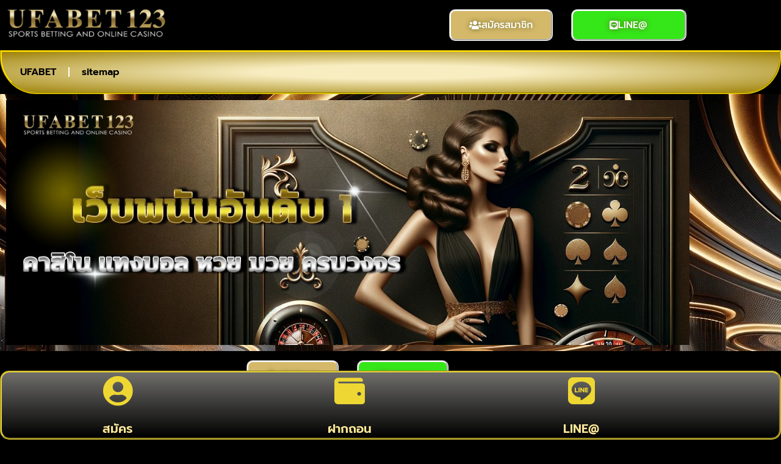

--- FILE ---
content_type: text/html; charset=UTF-8
request_url: https://lionsaustralia.com/licensing-and-certification/
body_size: 15705
content:
<!doctype html>
<html lang="th">
<head>
	<meta charset="UTF-8">
	<meta name="viewport" content="width=device-width, initial-scale=1">
	<link rel="profile" href="https://gmpg.org/xfn/11">
	<meta name='robots' content='index, follow, max-image-preview:large, max-snippet:-1, max-video-preview:-1' />

	<!-- This site is optimized with the Yoast SEO plugin v26.8 - https://yoast.com/product/yoast-seo-wordpress/ -->
	<title>LICENSING AND CERTIFICATION - UFABET</title>
	<link rel="canonical" href="https://lionsaustralia.com/licensing-and-certification/" />
	<meta property="og:locale" content="th_TH" />
	<meta property="og:type" content="article" />
	<meta property="og:title" content="LICENSING AND CERTIFICATION - UFABET" />
	<meta property="og:description" content="ใบอนุญาตและใบรับรอง lionsaustralia.com ได้รวมรวมเกมจากแ [&hellip;]" />
	<meta property="og:url" content="https://lionsaustralia.com/licensing-and-certification/" />
	<meta property="og:site_name" content="UFABET" />
	<meta property="article:modified_time" content="2024-02-17T12:28:13+00:00" />
	<meta name="twitter:card" content="summary_large_image" />
	<meta name="twitter:label1" content="Est. reading time" />
	<meta name="twitter:data1" content="1 นาที" />
	<script type="application/ld+json" class="yoast-schema-graph">{"@context":"https://schema.org","@graph":[{"@type":"WebPage","@id":"https://lionsaustralia.com/licensing-and-certification/","url":"https://lionsaustralia.com/licensing-and-certification/","name":"LICENSING AND CERTIFICATION - UFABET","isPartOf":{"@id":"https://lionsaustralia.com/#website"},"datePublished":"2024-02-17T12:26:03+00:00","dateModified":"2024-02-17T12:28:13+00:00","breadcrumb":{"@id":"https://lionsaustralia.com/licensing-and-certification/#breadcrumb"},"inLanguage":"th","potentialAction":[{"@type":"ReadAction","target":["https://lionsaustralia.com/licensing-and-certification/"]}]},{"@type":"BreadcrumbList","@id":"https://lionsaustralia.com/licensing-and-certification/#breadcrumb","itemListElement":[{"@type":"ListItem","position":1,"name":"Home","item":"https://lionsaustralia.com/"},{"@type":"ListItem","position":2,"name":"LICENSING AND CERTIFICATION"}]},{"@type":"WebSite","@id":"https://lionsaustralia.com/#website","url":"https://lionsaustralia.com/","name":"UFABET","description":"เว็บพนันคาสิโนออนไลน์Ufabet เกมส์พนันดีๆ เว็บพนันอันดับ1","publisher":{"@id":"https://lionsaustralia.com/#organization"},"potentialAction":[{"@type":"SearchAction","target":{"@type":"EntryPoint","urlTemplate":"https://lionsaustralia.com/?s={search_term_string}"},"query-input":{"@type":"PropertyValueSpecification","valueRequired":true,"valueName":"search_term_string"}}],"inLanguage":"th"},{"@type":"Organization","@id":"https://lionsaustralia.com/#organization","name":"UFABET","url":"https://lionsaustralia.com/","logo":{"@type":"ImageObject","inLanguage":"th","@id":"https://lionsaustralia.com/#/schema/logo/image/","url":"https://lionsaustralia.com/wp-content/uploads/2024/02/cropped-UFA-ori-300x65-1.png","contentUrl":"https://lionsaustralia.com/wp-content/uploads/2024/02/cropped-UFA-ori-300x65-1.png","width":300,"height":65,"caption":"UFABET"},"image":{"@id":"https://lionsaustralia.com/#/schema/logo/image/"}}]}</script>
	<!-- / Yoast SEO plugin. -->


<link rel="alternate" type="application/rss+xml" title="UFABET &raquo; ฟีด" href="https://lionsaustralia.com/feed/" />
<link rel="alternate" title="oEmbed (JSON)" type="application/json+oembed" href="https://lionsaustralia.com/wp-json/oembed/1.0/embed?url=https%3A%2F%2Flionsaustralia.com%2Flicensing-and-certification%2F" />
<link rel="alternate" title="oEmbed (XML)" type="text/xml+oembed" href="https://lionsaustralia.com/wp-json/oembed/1.0/embed?url=https%3A%2F%2Flionsaustralia.com%2Flicensing-and-certification%2F&#038;format=xml" />
<style id='wp-img-auto-sizes-contain-inline-css'>
img:is([sizes=auto i],[sizes^="auto," i]){contain-intrinsic-size:3000px 1500px}
/*# sourceURL=wp-img-auto-sizes-contain-inline-css */
</style>
<link rel='stylesheet' id='anwp-pg-styles-css' href='https://lionsaustralia.com/wp-content/plugins/anwp-post-grid-for-elementor/public/css/styles.min.css?ver=1.3.3' media='all' />
<style id='wp-emoji-styles-inline-css'>

	img.wp-smiley, img.emoji {
		display: inline !important;
		border: none !important;
		box-shadow: none !important;
		height: 1em !important;
		width: 1em !important;
		margin: 0 0.07em !important;
		vertical-align: -0.1em !important;
		background: none !important;
		padding: 0 !important;
	}
/*# sourceURL=wp-emoji-styles-inline-css */
</style>
<style id='global-styles-inline-css'>
:root{--wp--preset--aspect-ratio--square: 1;--wp--preset--aspect-ratio--4-3: 4/3;--wp--preset--aspect-ratio--3-4: 3/4;--wp--preset--aspect-ratio--3-2: 3/2;--wp--preset--aspect-ratio--2-3: 2/3;--wp--preset--aspect-ratio--16-9: 16/9;--wp--preset--aspect-ratio--9-16: 9/16;--wp--preset--color--black: #000000;--wp--preset--color--cyan-bluish-gray: #abb8c3;--wp--preset--color--white: #ffffff;--wp--preset--color--pale-pink: #f78da7;--wp--preset--color--vivid-red: #cf2e2e;--wp--preset--color--luminous-vivid-orange: #ff6900;--wp--preset--color--luminous-vivid-amber: #fcb900;--wp--preset--color--light-green-cyan: #7bdcb5;--wp--preset--color--vivid-green-cyan: #00d084;--wp--preset--color--pale-cyan-blue: #8ed1fc;--wp--preset--color--vivid-cyan-blue: #0693e3;--wp--preset--color--vivid-purple: #9b51e0;--wp--preset--gradient--vivid-cyan-blue-to-vivid-purple: linear-gradient(135deg,rgb(6,147,227) 0%,rgb(155,81,224) 100%);--wp--preset--gradient--light-green-cyan-to-vivid-green-cyan: linear-gradient(135deg,rgb(122,220,180) 0%,rgb(0,208,130) 100%);--wp--preset--gradient--luminous-vivid-amber-to-luminous-vivid-orange: linear-gradient(135deg,rgb(252,185,0) 0%,rgb(255,105,0) 100%);--wp--preset--gradient--luminous-vivid-orange-to-vivid-red: linear-gradient(135deg,rgb(255,105,0) 0%,rgb(207,46,46) 100%);--wp--preset--gradient--very-light-gray-to-cyan-bluish-gray: linear-gradient(135deg,rgb(238,238,238) 0%,rgb(169,184,195) 100%);--wp--preset--gradient--cool-to-warm-spectrum: linear-gradient(135deg,rgb(74,234,220) 0%,rgb(151,120,209) 20%,rgb(207,42,186) 40%,rgb(238,44,130) 60%,rgb(251,105,98) 80%,rgb(254,248,76) 100%);--wp--preset--gradient--blush-light-purple: linear-gradient(135deg,rgb(255,206,236) 0%,rgb(152,150,240) 100%);--wp--preset--gradient--blush-bordeaux: linear-gradient(135deg,rgb(254,205,165) 0%,rgb(254,45,45) 50%,rgb(107,0,62) 100%);--wp--preset--gradient--luminous-dusk: linear-gradient(135deg,rgb(255,203,112) 0%,rgb(199,81,192) 50%,rgb(65,88,208) 100%);--wp--preset--gradient--pale-ocean: linear-gradient(135deg,rgb(255,245,203) 0%,rgb(182,227,212) 50%,rgb(51,167,181) 100%);--wp--preset--gradient--electric-grass: linear-gradient(135deg,rgb(202,248,128) 0%,rgb(113,206,126) 100%);--wp--preset--gradient--midnight: linear-gradient(135deg,rgb(2,3,129) 0%,rgb(40,116,252) 100%);--wp--preset--font-size--small: 13px;--wp--preset--font-size--medium: 20px;--wp--preset--font-size--large: 36px;--wp--preset--font-size--x-large: 42px;--wp--preset--spacing--20: 0.44rem;--wp--preset--spacing--30: 0.67rem;--wp--preset--spacing--40: 1rem;--wp--preset--spacing--50: 1.5rem;--wp--preset--spacing--60: 2.25rem;--wp--preset--spacing--70: 3.38rem;--wp--preset--spacing--80: 5.06rem;--wp--preset--shadow--natural: 6px 6px 9px rgba(0, 0, 0, 0.2);--wp--preset--shadow--deep: 12px 12px 50px rgba(0, 0, 0, 0.4);--wp--preset--shadow--sharp: 6px 6px 0px rgba(0, 0, 0, 0.2);--wp--preset--shadow--outlined: 6px 6px 0px -3px rgb(255, 255, 255), 6px 6px rgb(0, 0, 0);--wp--preset--shadow--crisp: 6px 6px 0px rgb(0, 0, 0);}:root { --wp--style--global--content-size: 800px;--wp--style--global--wide-size: 1200px; }:where(body) { margin: 0; }.wp-site-blocks > .alignleft { float: left; margin-right: 2em; }.wp-site-blocks > .alignright { float: right; margin-left: 2em; }.wp-site-blocks > .aligncenter { justify-content: center; margin-left: auto; margin-right: auto; }:where(.wp-site-blocks) > * { margin-block-start: 24px; margin-block-end: 0; }:where(.wp-site-blocks) > :first-child { margin-block-start: 0; }:where(.wp-site-blocks) > :last-child { margin-block-end: 0; }:root { --wp--style--block-gap: 24px; }:root :where(.is-layout-flow) > :first-child{margin-block-start: 0;}:root :where(.is-layout-flow) > :last-child{margin-block-end: 0;}:root :where(.is-layout-flow) > *{margin-block-start: 24px;margin-block-end: 0;}:root :where(.is-layout-constrained) > :first-child{margin-block-start: 0;}:root :where(.is-layout-constrained) > :last-child{margin-block-end: 0;}:root :where(.is-layout-constrained) > *{margin-block-start: 24px;margin-block-end: 0;}:root :where(.is-layout-flex){gap: 24px;}:root :where(.is-layout-grid){gap: 24px;}.is-layout-flow > .alignleft{float: left;margin-inline-start: 0;margin-inline-end: 2em;}.is-layout-flow > .alignright{float: right;margin-inline-start: 2em;margin-inline-end: 0;}.is-layout-flow > .aligncenter{margin-left: auto !important;margin-right: auto !important;}.is-layout-constrained > .alignleft{float: left;margin-inline-start: 0;margin-inline-end: 2em;}.is-layout-constrained > .alignright{float: right;margin-inline-start: 2em;margin-inline-end: 0;}.is-layout-constrained > .aligncenter{margin-left: auto !important;margin-right: auto !important;}.is-layout-constrained > :where(:not(.alignleft):not(.alignright):not(.alignfull)){max-width: var(--wp--style--global--content-size);margin-left: auto !important;margin-right: auto !important;}.is-layout-constrained > .alignwide{max-width: var(--wp--style--global--wide-size);}body .is-layout-flex{display: flex;}.is-layout-flex{flex-wrap: wrap;align-items: center;}.is-layout-flex > :is(*, div){margin: 0;}body .is-layout-grid{display: grid;}.is-layout-grid > :is(*, div){margin: 0;}body{padding-top: 0px;padding-right: 0px;padding-bottom: 0px;padding-left: 0px;}a:where(:not(.wp-element-button)){text-decoration: underline;}:root :where(.wp-element-button, .wp-block-button__link){background-color: #32373c;border-width: 0;color: #fff;font-family: inherit;font-size: inherit;font-style: inherit;font-weight: inherit;letter-spacing: inherit;line-height: inherit;padding-top: calc(0.667em + 2px);padding-right: calc(1.333em + 2px);padding-bottom: calc(0.667em + 2px);padding-left: calc(1.333em + 2px);text-decoration: none;text-transform: inherit;}.has-black-color{color: var(--wp--preset--color--black) !important;}.has-cyan-bluish-gray-color{color: var(--wp--preset--color--cyan-bluish-gray) !important;}.has-white-color{color: var(--wp--preset--color--white) !important;}.has-pale-pink-color{color: var(--wp--preset--color--pale-pink) !important;}.has-vivid-red-color{color: var(--wp--preset--color--vivid-red) !important;}.has-luminous-vivid-orange-color{color: var(--wp--preset--color--luminous-vivid-orange) !important;}.has-luminous-vivid-amber-color{color: var(--wp--preset--color--luminous-vivid-amber) !important;}.has-light-green-cyan-color{color: var(--wp--preset--color--light-green-cyan) !important;}.has-vivid-green-cyan-color{color: var(--wp--preset--color--vivid-green-cyan) !important;}.has-pale-cyan-blue-color{color: var(--wp--preset--color--pale-cyan-blue) !important;}.has-vivid-cyan-blue-color{color: var(--wp--preset--color--vivid-cyan-blue) !important;}.has-vivid-purple-color{color: var(--wp--preset--color--vivid-purple) !important;}.has-black-background-color{background-color: var(--wp--preset--color--black) !important;}.has-cyan-bluish-gray-background-color{background-color: var(--wp--preset--color--cyan-bluish-gray) !important;}.has-white-background-color{background-color: var(--wp--preset--color--white) !important;}.has-pale-pink-background-color{background-color: var(--wp--preset--color--pale-pink) !important;}.has-vivid-red-background-color{background-color: var(--wp--preset--color--vivid-red) !important;}.has-luminous-vivid-orange-background-color{background-color: var(--wp--preset--color--luminous-vivid-orange) !important;}.has-luminous-vivid-amber-background-color{background-color: var(--wp--preset--color--luminous-vivid-amber) !important;}.has-light-green-cyan-background-color{background-color: var(--wp--preset--color--light-green-cyan) !important;}.has-vivid-green-cyan-background-color{background-color: var(--wp--preset--color--vivid-green-cyan) !important;}.has-pale-cyan-blue-background-color{background-color: var(--wp--preset--color--pale-cyan-blue) !important;}.has-vivid-cyan-blue-background-color{background-color: var(--wp--preset--color--vivid-cyan-blue) !important;}.has-vivid-purple-background-color{background-color: var(--wp--preset--color--vivid-purple) !important;}.has-black-border-color{border-color: var(--wp--preset--color--black) !important;}.has-cyan-bluish-gray-border-color{border-color: var(--wp--preset--color--cyan-bluish-gray) !important;}.has-white-border-color{border-color: var(--wp--preset--color--white) !important;}.has-pale-pink-border-color{border-color: var(--wp--preset--color--pale-pink) !important;}.has-vivid-red-border-color{border-color: var(--wp--preset--color--vivid-red) !important;}.has-luminous-vivid-orange-border-color{border-color: var(--wp--preset--color--luminous-vivid-orange) !important;}.has-luminous-vivid-amber-border-color{border-color: var(--wp--preset--color--luminous-vivid-amber) !important;}.has-light-green-cyan-border-color{border-color: var(--wp--preset--color--light-green-cyan) !important;}.has-vivid-green-cyan-border-color{border-color: var(--wp--preset--color--vivid-green-cyan) !important;}.has-pale-cyan-blue-border-color{border-color: var(--wp--preset--color--pale-cyan-blue) !important;}.has-vivid-cyan-blue-border-color{border-color: var(--wp--preset--color--vivid-cyan-blue) !important;}.has-vivid-purple-border-color{border-color: var(--wp--preset--color--vivid-purple) !important;}.has-vivid-cyan-blue-to-vivid-purple-gradient-background{background: var(--wp--preset--gradient--vivid-cyan-blue-to-vivid-purple) !important;}.has-light-green-cyan-to-vivid-green-cyan-gradient-background{background: var(--wp--preset--gradient--light-green-cyan-to-vivid-green-cyan) !important;}.has-luminous-vivid-amber-to-luminous-vivid-orange-gradient-background{background: var(--wp--preset--gradient--luminous-vivid-amber-to-luminous-vivid-orange) !important;}.has-luminous-vivid-orange-to-vivid-red-gradient-background{background: var(--wp--preset--gradient--luminous-vivid-orange-to-vivid-red) !important;}.has-very-light-gray-to-cyan-bluish-gray-gradient-background{background: var(--wp--preset--gradient--very-light-gray-to-cyan-bluish-gray) !important;}.has-cool-to-warm-spectrum-gradient-background{background: var(--wp--preset--gradient--cool-to-warm-spectrum) !important;}.has-blush-light-purple-gradient-background{background: var(--wp--preset--gradient--blush-light-purple) !important;}.has-blush-bordeaux-gradient-background{background: var(--wp--preset--gradient--blush-bordeaux) !important;}.has-luminous-dusk-gradient-background{background: var(--wp--preset--gradient--luminous-dusk) !important;}.has-pale-ocean-gradient-background{background: var(--wp--preset--gradient--pale-ocean) !important;}.has-electric-grass-gradient-background{background: var(--wp--preset--gradient--electric-grass) !important;}.has-midnight-gradient-background{background: var(--wp--preset--gradient--midnight) !important;}.has-small-font-size{font-size: var(--wp--preset--font-size--small) !important;}.has-medium-font-size{font-size: var(--wp--preset--font-size--medium) !important;}.has-large-font-size{font-size: var(--wp--preset--font-size--large) !important;}.has-x-large-font-size{font-size: var(--wp--preset--font-size--x-large) !important;}
:root :where(.wp-block-pullquote){font-size: 1.5em;line-height: 1.6;}
/*# sourceURL=global-styles-inline-css */
</style>
<link rel='stylesheet' id='hello-elementor-css' href='https://lionsaustralia.com/wp-content/themes/hello-elementor/assets/css/reset.css?ver=3.4.6' media='all' />
<link rel='stylesheet' id='hello-elementor-theme-style-css' href='https://lionsaustralia.com/wp-content/themes/hello-elementor/assets/css/theme.css?ver=3.4.6' media='all' />
<link rel='stylesheet' id='hello-elementor-header-footer-css' href='https://lionsaustralia.com/wp-content/themes/hello-elementor/assets/css/header-footer.css?ver=3.4.6' media='all' />
<link rel='stylesheet' id='elementor-frontend-css' href='https://lionsaustralia.com/wp-content/plugins/elementor/assets/css/frontend.min.css?ver=3.34.4' media='all' />
<link rel='stylesheet' id='elementor-post-5-css' href='https://lionsaustralia.com/wp-content/uploads/elementor/css/post-5.css?ver=1769712055' media='all' />
<link rel='stylesheet' id='widget-image-css' href='https://lionsaustralia.com/wp-content/plugins/elementor/assets/css/widget-image.min.css?ver=3.34.4' media='all' />
<link rel='stylesheet' id='widget-nav-menu-css' href='https://lionsaustralia.com/wp-content/plugins/elementor-pro/assets/css/widget-nav-menu.min.css?ver=3.29.0' media='all' />
<link rel='stylesheet' id='e-animation-buzz-css' href='https://lionsaustralia.com/wp-content/plugins/elementor/assets/lib/animations/styles/e-animation-buzz.min.css?ver=3.34.4' media='all' />
<link rel='stylesheet' id='widget-social-icons-css' href='https://lionsaustralia.com/wp-content/plugins/elementor/assets/css/widget-social-icons.min.css?ver=3.34.4' media='all' />
<link rel='stylesheet' id='e-apple-webkit-css' href='https://lionsaustralia.com/wp-content/plugins/elementor/assets/css/conditionals/apple-webkit.min.css?ver=3.34.4' media='all' />
<link rel='stylesheet' id='widget-heading-css' href='https://lionsaustralia.com/wp-content/plugins/elementor/assets/css/widget-heading.min.css?ver=3.34.4' media='all' />
<link rel='stylesheet' id='e-sticky-css' href='https://lionsaustralia.com/wp-content/plugins/elementor-pro/assets/css/modules/sticky.min.css?ver=3.29.0' media='all' />
<link rel='stylesheet' id='elementor-icons-css' href='https://lionsaustralia.com/wp-content/plugins/elementor/assets/lib/eicons/css/elementor-icons.min.css?ver=5.46.0' media='all' />
<link rel='stylesheet' id='elementor-post-503-css' href='https://lionsaustralia.com/wp-content/uploads/elementor/css/post-503.css?ver=1769721366' media='all' />
<link rel='stylesheet' id='elementor-post-417-css' href='https://lionsaustralia.com/wp-content/uploads/elementor/css/post-417.css?ver=1769712056' media='all' />
<link rel='stylesheet' id='elementor-post-432-css' href='https://lionsaustralia.com/wp-content/uploads/elementor/css/post-432.css?ver=1769712056' media='all' />
<link rel='stylesheet' id='elementor-gf-local-prompt-css' href='https://lionsaustralia.com/wp-content/uploads/elementor/google-fonts/css/prompt.css?ver=1748197176' media='all' />
<link rel='stylesheet' id='elementor-icons-shared-0-css' href='https://lionsaustralia.com/wp-content/plugins/elementor/assets/lib/font-awesome/css/fontawesome.min.css?ver=5.15.3' media='all' />
<link rel='stylesheet' id='elementor-icons-fa-solid-css' href='https://lionsaustralia.com/wp-content/plugins/elementor/assets/lib/font-awesome/css/solid.min.css?ver=5.15.3' media='all' />
<link rel='stylesheet' id='elementor-icons-fa-brands-css' href='https://lionsaustralia.com/wp-content/plugins/elementor/assets/lib/font-awesome/css/brands.min.css?ver=5.15.3' media='all' />
<script src="https://lionsaustralia.com/wp-includes/js/jquery/jquery.min.js?ver=3.7.1" id="jquery-core-js"></script>
<script src="https://lionsaustralia.com/wp-includes/js/jquery/jquery-migrate.min.js?ver=3.4.1" id="jquery-migrate-js"></script>
<link rel="https://api.w.org/" href="https://lionsaustralia.com/wp-json/" /><link rel="alternate" title="JSON" type="application/json" href="https://lionsaustralia.com/wp-json/wp/v2/pages/503" /><link rel="EditURI" type="application/rsd+xml" title="RSD" href="https://lionsaustralia.com/xmlrpc.php?rsd" />
<meta name="generator" content="WordPress 6.9" />
<link rel='shortlink' href='https://lionsaustralia.com/?p=503' />
	<link rel="preconnect" href="https://fonts.googleapis.com">
	<link rel="preconnect" href="https://fonts.gstatic.com">
	<meta name="generator" content="Elementor 3.34.4; features: additional_custom_breakpoints; settings: css_print_method-external, google_font-enabled, font_display-auto">
			<style>
				.e-con.e-parent:nth-of-type(n+4):not(.e-lazyloaded):not(.e-no-lazyload),
				.e-con.e-parent:nth-of-type(n+4):not(.e-lazyloaded):not(.e-no-lazyload) * {
					background-image: none !important;
				}
				@media screen and (max-height: 1024px) {
					.e-con.e-parent:nth-of-type(n+3):not(.e-lazyloaded):not(.e-no-lazyload),
					.e-con.e-parent:nth-of-type(n+3):not(.e-lazyloaded):not(.e-no-lazyload) * {
						background-image: none !important;
					}
				}
				@media screen and (max-height: 640px) {
					.e-con.e-parent:nth-of-type(n+2):not(.e-lazyloaded):not(.e-no-lazyload),
					.e-con.e-parent:nth-of-type(n+2):not(.e-lazyloaded):not(.e-no-lazyload) * {
						background-image: none !important;
					}
				}
			</style>
			<link rel="icon" href="https://lionsaustralia.com/wp-content/uploads/2024/02/ดีไซน์ที่ยังไม่ได้ตั้งชื่อ__3_-removebg-preview-150x150.png" sizes="32x32" />
<link rel="icon" href="https://lionsaustralia.com/wp-content/uploads/2024/02/ดีไซน์ที่ยังไม่ได้ตั้งชื่อ__3_-removebg-preview-300x300.png" sizes="192x192" />
<link rel="apple-touch-icon" href="https://lionsaustralia.com/wp-content/uploads/2024/02/ดีไซน์ที่ยังไม่ได้ตั้งชื่อ__3_-removebg-preview-300x300.png" />
<meta name="msapplication-TileImage" content="https://lionsaustralia.com/wp-content/uploads/2024/02/ดีไซน์ที่ยังไม่ได้ตั้งชื่อ__3_-removebg-preview-300x300.png" />
	<style id="egf-frontend-styles" type="text/css">
		p {} h1 {} h2 {} h3 {} h4 {} h5 {} h6 {} 	</style>
	</head>
<body class="wp-singular page-template-default page page-id-503 wp-custom-logo wp-embed-responsive wp-theme-hello-elementor theme--hello-elementor hello-elementor-default elementor-default elementor-kit-5 elementor-page elementor-page-503">



<a class="skip-link screen-reader-text" href="#content">Skip to content</a>

		<div data-elementor-type="header" data-elementor-id="417" class="elementor elementor-417 elementor-location-header" data-elementor-post-type="elementor_library">
					<section class="elementor-section elementor-top-section elementor-element elementor-element-5055648 elementor-section-boxed elementor-section-height-default elementor-section-height-default" data-id="5055648" data-element_type="section">
						<div class="elementor-container elementor-column-gap-default">
					<div class="elementor-column elementor-col-25 elementor-top-column elementor-element elementor-element-89566de" data-id="89566de" data-element_type="column">
			<div class="elementor-widget-wrap elementor-element-populated">
						<div class="elementor-element elementor-element-9da0161 elementor-widget elementor-widget-theme-site-logo elementor-widget-image" data-id="9da0161" data-element_type="widget" data-widget_type="theme-site-logo.default">
				<div class="elementor-widget-container">
											<a href="https://lionsaustralia.com">
			<img width="300" height="65" src="https://lionsaustralia.com/wp-content/uploads/2024/02/cropped-UFA-ori-300x65-1.png" class="attachment-full size-full wp-image-419" alt="" />				</a>
											</div>
				</div>
					</div>
		</div>
				<div class="elementor-column elementor-col-25 elementor-top-column elementor-element elementor-element-bb11445" data-id="bb11445" data-element_type="column">
			<div class="elementor-widget-wrap">
							</div>
		</div>
				<div class="elementor-column elementor-col-25 elementor-top-column elementor-element elementor-element-c85978b" data-id="c85978b" data-element_type="column">
			<div class="elementor-widget-wrap elementor-element-populated">
						<div class="elementor-element elementor-element-225ab7e elementor-align-right elementor-widget elementor-widget-button" data-id="225ab7e" data-element_type="widget" data-widget_type="button.default">
				<div class="elementor-widget-container">
									<div class="elementor-button-wrapper">
					<a class="elementor-button elementor-button-link elementor-size-md" href="https://member.ufabet123.com/login/">
						<span class="elementor-button-content-wrapper">
						<span class="elementor-button-icon">
				<i aria-hidden="true" class="fas fa-users"></i>			</span>
									<span class="elementor-button-text">สมัครสมาชิก</span>
					</span>
					</a>
				</div>
								</div>
				</div>
					</div>
		</div>
				<div class="elementor-column elementor-col-25 elementor-top-column elementor-element elementor-element-9fb610b" data-id="9fb610b" data-element_type="column">
			<div class="elementor-widget-wrap elementor-element-populated">
						<div class="elementor-element elementor-element-528b3fc elementor-align-justify elementor-widget elementor-widget-button" data-id="528b3fc" data-element_type="widget" data-widget_type="button.default">
				<div class="elementor-widget-container">
									<div class="elementor-button-wrapper">
					<a class="elementor-button elementor-button-link elementor-size-md" href="https://line.me/R/ti/p/@383rdxtb?from=page&#038;accountId=383rdxtb">
						<span class="elementor-button-content-wrapper">
						<span class="elementor-button-icon">
				<i aria-hidden="true" class="fab fa-line"></i>			</span>
									<span class="elementor-button-text">LINE@</span>
					</span>
					</a>
				</div>
								</div>
				</div>
					</div>
		</div>
					</div>
		</section>
				<section class="elementor-section elementor-top-section elementor-element elementor-element-d32538e elementor-section-boxed elementor-section-height-default elementor-section-height-default" data-id="d32538e" data-element_type="section" data-settings="{&quot;background_background&quot;:&quot;gradient&quot;}">
						<div class="elementor-container elementor-column-gap-default">
					<div class="elementor-column elementor-col-100 elementor-top-column elementor-element elementor-element-5cc31ca" data-id="5cc31ca" data-element_type="column">
			<div class="elementor-widget-wrap elementor-element-populated">
						<div class="elementor-element elementor-element-d267960 elementor-nav-menu--dropdown-tablet elementor-nav-menu__text-align-aside elementor-nav-menu--toggle elementor-nav-menu--burger elementor-widget elementor-widget-nav-menu" data-id="d267960" data-element_type="widget" data-settings="{&quot;layout&quot;:&quot;horizontal&quot;,&quot;submenu_icon&quot;:{&quot;value&quot;:&quot;&lt;i class=\&quot;fas fa-caret-down\&quot;&gt;&lt;\/i&gt;&quot;,&quot;library&quot;:&quot;fa-solid&quot;},&quot;toggle&quot;:&quot;burger&quot;}" data-widget_type="nav-menu.default">
				<div class="elementor-widget-container">
								<nav aria-label="Menu" class="elementor-nav-menu--main elementor-nav-menu__container elementor-nav-menu--layout-horizontal e--pointer-background e--animation-fade">
				<ul id="menu-1-d267960" class="elementor-nav-menu"><li class="menu-item menu-item-type-post_type menu-item-object-page menu-item-home menu-item-447"><a href="https://lionsaustralia.com/" class="elementor-item">UFABET</a></li>
<li class="menu-item menu-item-type-custom menu-item-object-custom menu-item-11"><a href="https://lionsaustralia.com/sitemap_index.xml" class="elementor-item">sitemap</a></li>
</ul>			</nav>
					<div class="elementor-menu-toggle" role="button" tabindex="0" aria-label="Menu Toggle" aria-expanded="false">
			<i aria-hidden="true" role="presentation" class="elementor-menu-toggle__icon--open eicon-menu-bar"></i><i aria-hidden="true" role="presentation" class="elementor-menu-toggle__icon--close eicon-close"></i>		</div>
					<nav class="elementor-nav-menu--dropdown elementor-nav-menu__container" aria-hidden="true">
				<ul id="menu-2-d267960" class="elementor-nav-menu"><li class="menu-item menu-item-type-post_type menu-item-object-page menu-item-home menu-item-447"><a href="https://lionsaustralia.com/" class="elementor-item" tabindex="-1">UFABET</a></li>
<li class="menu-item menu-item-type-custom menu-item-object-custom menu-item-11"><a href="https://lionsaustralia.com/sitemap_index.xml" class="elementor-item" tabindex="-1">sitemap</a></li>
</ul>			</nav>
						</div>
				</div>
					</div>
		</div>
					</div>
		</section>
				<section class="elementor-section elementor-top-section elementor-element elementor-element-e62d6cc elementor-section-boxed elementor-section-height-default elementor-section-height-default" data-id="e62d6cc" data-element_type="section" data-settings="{&quot;background_background&quot;:&quot;classic&quot;}">
						<div class="elementor-container elementor-column-gap-default">
					<div class="elementor-column elementor-col-100 elementor-top-column elementor-element elementor-element-da04dc3" data-id="da04dc3" data-element_type="column">
			<div class="elementor-widget-wrap elementor-element-populated">
						<div class="elementor-element elementor-element-0f51d85 elementor-widget elementor-widget-image" data-id="0f51d85" data-element_type="widget" data-widget_type="image.default">
				<div class="elementor-widget-container">
															<img width="1356" height="485" src="https://lionsaustralia.com/wp-content/uploads/2024/02/ดีไซน์ที่ยังไม่ได้ตั้งชื่อ-2.png" class="attachment-full size-full wp-image-426" alt="" srcset="https://lionsaustralia.com/wp-content/uploads/2024/02/ดีไซน์ที่ยังไม่ได้ตั้งชื่อ-2.png 1356w, https://lionsaustralia.com/wp-content/uploads/2024/02/ดีไซน์ที่ยังไม่ได้ตั้งชื่อ-2-300x107.png 300w, https://lionsaustralia.com/wp-content/uploads/2024/02/ดีไซน์ที่ยังไม่ได้ตั้งชื่อ-2-1024x366.png 1024w, https://lionsaustralia.com/wp-content/uploads/2024/02/ดีไซน์ที่ยังไม่ได้ตั้งชื่อ-2-768x275.png 768w" sizes="(max-width: 1356px) 100vw, 1356px" />															</div>
				</div>
					</div>
		</div>
					</div>
		</section>
				<section class="elementor-section elementor-top-section elementor-element elementor-element-fe619b9 elementor-section-boxed elementor-section-height-default elementor-section-height-default" data-id="fe619b9" data-element_type="section">
						<div class="elementor-container elementor-column-gap-default">
					<div class="elementor-column elementor-col-50 elementor-top-column elementor-element elementor-element-2fac2b8" data-id="2fac2b8" data-element_type="column">
			<div class="elementor-widget-wrap elementor-element-populated">
						<div class="elementor-element elementor-element-c5f59a1 elementor-align-right elementor-widget elementor-widget-button" data-id="c5f59a1" data-element_type="widget" data-widget_type="button.default">
				<div class="elementor-widget-container">
									<div class="elementor-button-wrapper">
					<a class="elementor-button elementor-button-link elementor-size-md elementor-animation-buzz" href="https://www.u7now.com/HomeSmart.aspx?lang=EN-GB">
						<span class="elementor-button-content-wrapper">
						<span class="elementor-button-icon">
				<i aria-hidden="true" class="fas fa-user-lock"></i>			</span>
									<span class="elementor-button-text">เข้าสู่ระบบ</span>
					</span>
					</a>
				</div>
								</div>
				</div>
					</div>
		</div>
				<div class="elementor-column elementor-col-50 elementor-top-column elementor-element elementor-element-78d246f" data-id="78d246f" data-element_type="column">
			<div class="elementor-widget-wrap elementor-element-populated">
						<div class="elementor-element elementor-element-8cd10c4 elementor-align-left elementor-widget elementor-widget-button" data-id="8cd10c4" data-element_type="widget" data-widget_type="button.default">
				<div class="elementor-widget-container">
									<div class="elementor-button-wrapper">
					<a class="elementor-button elementor-button-link elementor-size-md elementor-animation-buzz" href="https://member.ufabet123.com/login/">
						<span class="elementor-button-content-wrapper">
						<span class="elementor-button-icon">
				<i aria-hidden="true" class="fas fa-money-bill-alt"></i>			</span>
									<span class="elementor-button-text">ฝาก-ถอน</span>
					</span>
					</a>
				</div>
								</div>
				</div>
					</div>
		</div>
					</div>
		</section>
				</div>
		
<main id="content" class="site-main post-503 page type-page status-publish hentry">

			<div class="page-header">
			<h1 class="entry-title">LICENSING AND CERTIFICATION</h1>		</div>
	
	<div class="page-content">
				<div data-elementor-type="wp-page" data-elementor-id="503" class="elementor elementor-503" data-elementor-post-type="page">
						<section class="elementor-section elementor-top-section elementor-element elementor-element-974e775 elementor-section-full_width elementor-section-height-default elementor-section-height-default" data-id="974e775" data-element_type="section">
						<div class="elementor-container elementor-column-gap-default">
					<div class="elementor-column elementor-col-100 elementor-top-column elementor-element elementor-element-ba27b2a" data-id="ba27b2a" data-element_type="column" data-settings="{&quot;background_background&quot;:&quot;gradient&quot;}">
			<div class="elementor-widget-wrap">
							</div>
		</div>
					</div>
		</section>
				<section class="elementor-section elementor-top-section elementor-element elementor-element-31c4263 elementor-section-boxed elementor-section-height-default elementor-section-height-default" data-id="31c4263" data-element_type="section">
						<div class="elementor-container elementor-column-gap-default">
					<div class="elementor-column elementor-col-100 elementor-top-column elementor-element elementor-element-bf22906" data-id="bf22906" data-element_type="column">
			<div class="elementor-widget-wrap elementor-element-populated">
						<div class="elementor-element elementor-element-ed47468 elementor-widget elementor-widget-heading" data-id="ed47468" data-element_type="widget" data-widget_type="heading.default">
				<div class="elementor-widget-container">
					<h2 class="elementor-heading-title elementor-size-default">ใบอนุญาตและใบรับรอง</h2>				</div>
				</div>
					</div>
		</div>
					</div>
		</section>
				<section class="elementor-section elementor-top-section elementor-element elementor-element-a0e85ce elementor-section-boxed elementor-section-height-default elementor-section-height-default" data-id="a0e85ce" data-element_type="section">
						<div class="elementor-container elementor-column-gap-default">
					<div class="elementor-column elementor-col-100 elementor-top-column elementor-element elementor-element-105a5d2" data-id="105a5d2" data-element_type="column">
			<div class="elementor-widget-wrap elementor-element-populated">
						<div class="elementor-element elementor-element-421781b elementor-widget elementor-widget-text-editor" data-id="421781b" data-element_type="widget" data-widget_type="text-editor.default">
				<div class="elementor-widget-container">
									<p>lionsaustralia.com ได้รวมรวมเกมจากแบรนด์ดังชั้นนำที่มีชื่อเสียงในวงการ อาทิเช่น SA Gaming, Sexy Baccarat, Evolution Gaming, และอื่น ๆ ซึ่งรับรองคุณภาพและประสบการณ์การเล่นที่สมจริง</p><p>AE Sexy ได้รับรับรองจาก Curacao Gaming Authority<br />SA Gaming ได้รับการรับรองจาก First Cagayan Leisure and Resort Corporation และ Isle of<br />Man Gambling Supervision Commission<br />Evolution Gaming ได้รับรับรองจาก Malta Gaming Authority, UK Gambling Commission, Alderney Gambling Control Commission, และ Swedish Gambling Authority<br />UFA Casino ได้รับรองจาก Curacao Gaming Authority<br />eBET ได้รับการอนุญาตจาก Isle of Man Gambling Supervision Commission และ Curacao Gaming Authority<br />DreamGaming ได้รับรองจาก Malta Gaming Authority และ Curacao Gaming Authority<br />WM Casino ได้รับรองจาก Curacao Gaming Authority</p><p>เว็บไซต์ lionsaustralia.com ได้พัฒนาระบบการเล่นที่เป็นธรรมและยุติธรรม</p><p>ด้านความปลอดภัยและการรักษาความเป็นส่วนตัวของผู้ใช้บริการบนเว็บไซต์ lionsaustralia.com ได้รับการออกแบบมาให้ตอบสนองตามมาตรฐานความปลอดภัยระดับสูง เพื่อป้องกันการสูญหายของข้อมูลส่วนบุคคลและคุ้มครองความเป็นส่วนตัวอย่างมั่นคง การปรับใช้เทคโนโลยีล่าสุดยังช่วยให้เว็บไซต์มีความสะดวกและเข้าถึงได้ง่าย อีกทั้งได้รับการยอมรับในด้านความน่าเชื่อถือ โดยอิงจากการยกย่องขององค์กรที่เชื่อถือได้ในวงการการพนันออนไลน์ lionsaustralia.com การตัดสินใจใช้บริการ lionsaustralia.com จึงเป็นการประกอบการที่เชื่อมั่นได้ในคุณภาพและความมั่นคงทุกด้าน</p>								</div>
				</div>
					</div>
		</div>
					</div>
		</section>
				</div>
		
		
			</div>

	
</main>

			<div data-elementor-type="footer" data-elementor-id="432" class="elementor elementor-432 elementor-location-footer" data-elementor-post-type="elementor_library">
					<section class="elementor-section elementor-top-section elementor-element elementor-element-62f02901 elementor-section-full_width elementor-section-height-default elementor-section-height-default" data-id="62f02901" data-element_type="section">
						<div class="elementor-container elementor-column-gap-default">
					<div class="elementor-column elementor-col-100 elementor-top-column elementor-element elementor-element-61c5608f" data-id="61c5608f" data-element_type="column" data-settings="{&quot;background_background&quot;:&quot;classic&quot;}">
			<div class="elementor-widget-wrap elementor-element-populated">
						<div class="elementor-element elementor-element-5ec57319 elementor-widget elementor-widget-image" data-id="5ec57319" data-element_type="widget" data-widget_type="image.default">
				<div class="elementor-widget-container">
															<img width="1980" height="280" src="https://lionsaustralia.com/wp-content/uploads/2024/02/UFABET-PARTNERS.jpg" class="attachment-full size-full wp-image-435" alt="" srcset="https://lionsaustralia.com/wp-content/uploads/2024/02/UFABET-PARTNERS.jpg 1980w, https://lionsaustralia.com/wp-content/uploads/2024/02/UFABET-PARTNERS-300x42.jpg 300w, https://lionsaustralia.com/wp-content/uploads/2024/02/UFABET-PARTNERS-1024x145.jpg 1024w, https://lionsaustralia.com/wp-content/uploads/2024/02/UFABET-PARTNERS-768x109.jpg 768w, https://lionsaustralia.com/wp-content/uploads/2024/02/UFABET-PARTNERS-1536x217.jpg 1536w" sizes="(max-width: 1980px) 100vw, 1980px" />															</div>
				</div>
					</div>
		</div>
					</div>
		</section>
				<section class="elementor-section elementor-top-section elementor-element elementor-element-1615c52 elementor-section-boxed elementor-section-height-default elementor-section-height-default" data-id="1615c52" data-element_type="section">
						<div class="elementor-container elementor-column-gap-default">
					<div class="elementor-column elementor-col-100 elementor-top-column elementor-element elementor-element-2bcc7a18" data-id="2bcc7a18" data-element_type="column">
			<div class="elementor-widget-wrap elementor-element-populated">
						<div class="elementor-element elementor-element-1b1411c6 elementor-widget elementor-widget-text-editor" data-id="1b1411c6" data-element_type="widget" data-widget_type="text-editor.default">
				<div class="elementor-widget-container">
									<h2 style="text-align: center;" data-v-1d374dea=""><span style="font-size: 14pt;">ได้รับการรับรองโดย</span></h2>								</div>
				</div>
					</div>
		</div>
					</div>
		</section>
				<section class="elementor-section elementor-top-section elementor-element elementor-element-35a3102d elementor-section-boxed elementor-section-height-default elementor-section-height-default" data-id="35a3102d" data-element_type="section">
						<div class="elementor-container elementor-column-gap-default">
					<div class="elementor-column elementor-col-25 elementor-top-column elementor-element elementor-element-4a7aa151" data-id="4a7aa151" data-element_type="column">
			<div class="elementor-widget-wrap elementor-element-populated">
						<div class="elementor-element elementor-element-38d79132 elementor-widget elementor-widget-image" data-id="38d79132" data-element_type="widget" data-widget_type="image.default">
				<div class="elementor-widget-container">
															<img width="300" height="72" src="https://lionsaustralia.com/wp-content/uploads/2024/02/malta-licence-logo-300x72-1.png" class="attachment-full size-full wp-image-436" alt="" />															</div>
				</div>
					</div>
		</div>
				<div class="elementor-column elementor-col-25 elementor-top-column elementor-element elementor-element-166a1119" data-id="166a1119" data-element_type="column">
			<div class="elementor-widget-wrap elementor-element-populated">
						<div class="elementor-element elementor-element-2c851d1a elementor-widget elementor-widget-image" data-id="2c851d1a" data-element_type="widget" data-widget_type="image.default">
				<div class="elementor-widget-container">
															<img width="226" height="55" src="https://lionsaustralia.com/wp-content/uploads/2024/02/bmm-licence-logo.png" class="attachment-large size-large wp-image-437" alt="" />															</div>
				</div>
					</div>
		</div>
				<div class="elementor-column elementor-col-25 elementor-top-column elementor-element elementor-element-25f83d2f" data-id="25f83d2f" data-element_type="column">
			<div class="elementor-widget-wrap elementor-element-populated">
						<div class="elementor-element elementor-element-36f77439 elementor-widget elementor-widget-image" data-id="36f77439" data-element_type="widget" data-widget_type="image.default">
				<div class="elementor-widget-container">
															<img width="300" height="72" src="https://lionsaustralia.com/wp-content/uploads/2024/02/ga-gaming-licence-logo-300x72-1.png" class="attachment-large size-large wp-image-438" alt="" />															</div>
				</div>
					</div>
		</div>
				<div class="elementor-column elementor-col-25 elementor-top-column elementor-element elementor-element-3a215580" data-id="3a215580" data-element_type="column">
			<div class="elementor-widget-wrap elementor-element-populated">
						<div class="elementor-element elementor-element-5721ccb6 elementor-widget elementor-widget-image" data-id="5721ccb6" data-element_type="widget" data-widget_type="image.default">
				<div class="elementor-widget-container">
															<img width="227" height="55" src="https://lionsaustralia.com/wp-content/uploads/2024/02/godaddy-licence-logo.png" class="attachment-large size-large wp-image-439" alt="" />															</div>
				</div>
					</div>
		</div>
					</div>
		</section>
				<section class="elementor-section elementor-top-section elementor-element elementor-element-2174d2db elementor-section-boxed elementor-section-height-default elementor-section-height-default" data-id="2174d2db" data-element_type="section">
						<div class="elementor-container elementor-column-gap-default">
					<div class="elementor-column elementor-col-100 elementor-top-column elementor-element elementor-element-15749af" data-id="15749af" data-element_type="column">
			<div class="elementor-widget-wrap elementor-element-populated">
						<div class="elementor-element elementor-element-8ba104 elementor-widget elementor-widget-text-editor" data-id="8ba104" data-element_type="widget" data-widget_type="text-editor.default">
				<div class="elementor-widget-container">
									<h2 style="text-align: center;">เกี่ยวกับบริษัท</h2>								</div>
				</div>
					</div>
		</div>
					</div>
		</section>
				<section class="elementor-section elementor-top-section elementor-element elementor-element-1b13ecb6 elementor-section-boxed elementor-section-height-default elementor-section-height-default" data-id="1b13ecb6" data-element_type="section">
						<div class="elementor-container elementor-column-gap-default">
					<div class="elementor-column elementor-col-100 elementor-top-column elementor-element elementor-element-653f962d" data-id="653f962d" data-element_type="column">
			<div class="elementor-widget-wrap elementor-element-populated">
						<div class="elementor-element elementor-element-4880f393 elementor-nav-menu__align-justify elementor-nav-menu--dropdown-none elementor-widget elementor-widget-nav-menu" data-id="4880f393" data-element_type="widget" data-settings="{&quot;submenu_icon&quot;:{&quot;value&quot;:&quot;&lt;i class=\&quot;fas fa-chevron-down\&quot;&gt;&lt;\/i&gt;&quot;,&quot;library&quot;:&quot;fa-solid&quot;},&quot;layout&quot;:&quot;horizontal&quot;}" data-widget_type="nav-menu.default">
				<div class="elementor-widget-container">
								<nav aria-label="Menu" class="elementor-nav-menu--main elementor-nav-menu__container elementor-nav-menu--layout-horizontal e--pointer-text e--animation-none">
				<ul id="menu-1-4880f393" class="elementor-nav-menu"><li class="menu-item menu-item-type-post_type menu-item-object-page menu-item-528"><a href="https://lionsaustralia.com/about-author/" class="elementor-item">เกี่ยวกับนักเขียน</a></li>
<li class="menu-item menu-item-type-post_type menu-item-object-page menu-item-527"><a href="https://lionsaustralia.com/about-company/" class="elementor-item">เกี่ยวกับบริษัท</a></li>
<li class="menu-item menu-item-type-post_type menu-item-object-page menu-item-526"><a href="https://lionsaustralia.com/contact-us/" class="elementor-item">ติดต่อเรา</a></li>
<li class="menu-item menu-item-type-post_type menu-item-object-page menu-item-525"><a href="https://lionsaustralia.com/copyright-protection/" class="elementor-item">การคุ้มครองลิขสิทธิ์</a></li>
<li class="menu-item menu-item-type-post_type menu-item-object-page current-menu-item page_item page-item-503 current_page_item menu-item-524"><a href="https://lionsaustralia.com/licensing-and-certification/" aria-current="page" class="elementor-item elementor-item-active">ใบอนุญาตและใบรับรอง</a></li>
<li class="menu-item menu-item-type-post_type menu-item-object-page menu-item-523"><a href="https://lionsaustralia.com/privacy-policy/" class="elementor-item">นโยบายความเป็นส่วนตัว</a></li>
<li class="menu-item menu-item-type-post_type menu-item-object-page menu-item-522"><a href="https://lionsaustralia.com/responsible-gambling/" class="elementor-item">การพนันที่มีความรับผิดชอบ</a></li>
<li class="menu-item menu-item-type-post_type menu-item-object-page menu-item-521"><a href="https://lionsaustralia.com/term-and-condition/" class="elementor-item">ข้อบังคับและเงื่อนไข</a></li>
</ul>			</nav>
						<nav class="elementor-nav-menu--dropdown elementor-nav-menu__container" aria-hidden="true">
				<ul id="menu-2-4880f393" class="elementor-nav-menu"><li class="menu-item menu-item-type-post_type menu-item-object-page menu-item-528"><a href="https://lionsaustralia.com/about-author/" class="elementor-item" tabindex="-1">เกี่ยวกับนักเขียน</a></li>
<li class="menu-item menu-item-type-post_type menu-item-object-page menu-item-527"><a href="https://lionsaustralia.com/about-company/" class="elementor-item" tabindex="-1">เกี่ยวกับบริษัท</a></li>
<li class="menu-item menu-item-type-post_type menu-item-object-page menu-item-526"><a href="https://lionsaustralia.com/contact-us/" class="elementor-item" tabindex="-1">ติดต่อเรา</a></li>
<li class="menu-item menu-item-type-post_type menu-item-object-page menu-item-525"><a href="https://lionsaustralia.com/copyright-protection/" class="elementor-item" tabindex="-1">การคุ้มครองลิขสิทธิ์</a></li>
<li class="menu-item menu-item-type-post_type menu-item-object-page current-menu-item page_item page-item-503 current_page_item menu-item-524"><a href="https://lionsaustralia.com/licensing-and-certification/" aria-current="page" class="elementor-item elementor-item-active" tabindex="-1">ใบอนุญาตและใบรับรอง</a></li>
<li class="menu-item menu-item-type-post_type menu-item-object-page menu-item-523"><a href="https://lionsaustralia.com/privacy-policy/" class="elementor-item" tabindex="-1">นโยบายความเป็นส่วนตัว</a></li>
<li class="menu-item menu-item-type-post_type menu-item-object-page menu-item-522"><a href="https://lionsaustralia.com/responsible-gambling/" class="elementor-item" tabindex="-1">การพนันที่มีความรับผิดชอบ</a></li>
<li class="menu-item menu-item-type-post_type menu-item-object-page menu-item-521"><a href="https://lionsaustralia.com/term-and-condition/" class="elementor-item" tabindex="-1">ข้อบังคับและเงื่อนไข</a></li>
</ul>			</nav>
						</div>
				</div>
					</div>
		</div>
					</div>
		</section>
				<section class="elementor-section elementor-top-section elementor-element elementor-element-4f18d1f7 elementor-section-boxed elementor-section-height-default elementor-section-height-default" data-id="4f18d1f7" data-element_type="section" data-settings="{&quot;background_background&quot;:&quot;classic&quot;}">
						<div class="elementor-container elementor-column-gap-default">
					<div class="elementor-column elementor-col-50 elementor-top-column elementor-element elementor-element-3e65f20c" data-id="3e65f20c" data-element_type="column">
			<div class="elementor-widget-wrap elementor-element-populated">
						<div class="elementor-element elementor-element-7c20ea8e elementor-widget elementor-widget-theme-site-logo elementor-widget-image" data-id="7c20ea8e" data-element_type="widget" data-widget_type="theme-site-logo.default">
				<div class="elementor-widget-container">
											<a href="https://lionsaustralia.com">
			<img width="300" height="65" src="https://lionsaustralia.com/wp-content/uploads/2024/02/cropped-UFA-ori-300x65-1.png" class="attachment-full size-full wp-image-419" alt="" />				</a>
											</div>
				</div>
				<div class="elementor-element elementor-element-5e0b2dc3 elementor-widget__width-initial elementor-widget elementor-widget-text-editor" data-id="5e0b2dc3" data-element_type="widget" data-widget_type="text-editor.default">
				<div class="elementor-widget-container">
									<h5 style="text-align: center;">LINE : <strong><span style="color: #00ff00;"><a style="color: #00ff00;" href="https://line.me/R/ti/p/@383rdxtb?from=page&amp;accountId=383rdxtb">@ufa123s</a></span></strong></h5>								</div>
				</div>
				<div class="elementor-element elementor-element-1ac52164 elementor-widget elementor-widget-text-editor" data-id="1ac52164" data-element_type="widget" data-widget_type="text-editor.default">
				<div class="elementor-widget-container">
									<p style="text-align: center;"><span style="color: #ffcc00;">Comnect with Us:</span></p>								</div>
				</div>
				<div class="elementor-element elementor-element-18637300 elementor-shape-rounded elementor-grid-0 e-grid-align-center elementor-widget elementor-widget-social-icons" data-id="18637300" data-element_type="widget" data-widget_type="social-icons.default">
				<div class="elementor-widget-container">
							<div class="elementor-social-icons-wrapper elementor-grid" role="list">
							<span class="elementor-grid-item" role="listitem">
					<a class="elementor-icon elementor-social-icon elementor-social-icon-facebook elementor-repeater-item-a1609ee" target="_blank">
						<span class="elementor-screen-only">Facebook</span>
						<i aria-hidden="true" class="fab fa-facebook"></i>					</a>
				</span>
							<span class="elementor-grid-item" role="listitem">
					<a class="elementor-icon elementor-social-icon elementor-social-icon-twitter elementor-repeater-item-0a166b0" target="_blank">
						<span class="elementor-screen-only">Twitter</span>
						<i aria-hidden="true" class="fab fa-twitter"></i>					</a>
				</span>
							<span class="elementor-grid-item" role="listitem">
					<a class="elementor-icon elementor-social-icon elementor-social-icon-youtube elementor-repeater-item-631b9f9" target="_blank">
						<span class="elementor-screen-only">Youtube</span>
						<i aria-hidden="true" class="fab fa-youtube"></i>					</a>
				</span>
					</div>
						</div>
				</div>
					</div>
		</div>
				<div class="elementor-column elementor-col-50 elementor-top-column elementor-element elementor-element-2e6b0cf1" data-id="2e6b0cf1" data-element_type="column">
			<div class="elementor-widget-wrap elementor-element-populated">
						<div class="elementor-element elementor-element-3840b37e elementor-widget__width-initial elementor-widget elementor-widget-text-editor" data-id="3840b37e" data-element_type="widget" data-widget_type="text-editor.default">
				<div class="elementor-widget-container">
									<p style="text-align: center;">Copyright 2023 © lionsaustralia.com , All Right Reserved.</p>								</div>
				</div>
				<div class="elementor-element elementor-element-61db82a elementor-nav-menu__align-center elementor-nav-menu--dropdown-none elementor-widget elementor-widget-nav-menu" data-id="61db82a" data-element_type="widget" data-settings="{&quot;submenu_icon&quot;:{&quot;value&quot;:&quot;&lt;i class=\&quot;\&quot;&gt;&lt;\/i&gt;&quot;,&quot;library&quot;:&quot;&quot;},&quot;layout&quot;:&quot;horizontal&quot;}" data-widget_type="nav-menu.default">
				<div class="elementor-widget-container">
								<nav aria-label="Menu" class="elementor-nav-menu--main elementor-nav-menu__container elementor-nav-menu--layout-horizontal e--pointer-text e--animation-grow">
				<ul id="menu-1-61db82a" class="elementor-nav-menu"><li class="menu-item menu-item-type-post_type menu-item-object-page menu-item-home menu-item-447"><a href="https://lionsaustralia.com/" class="elementor-item">UFABET</a></li>
<li class="menu-item menu-item-type-custom menu-item-object-custom menu-item-11"><a href="https://lionsaustralia.com/sitemap_index.xml" class="elementor-item">sitemap</a></li>
</ul>			</nav>
						<nav class="elementor-nav-menu--dropdown elementor-nav-menu__container" aria-hidden="true">
				<ul id="menu-2-61db82a" class="elementor-nav-menu"><li class="menu-item menu-item-type-post_type menu-item-object-page menu-item-home menu-item-447"><a href="https://lionsaustralia.com/" class="elementor-item" tabindex="-1">UFABET</a></li>
<li class="menu-item menu-item-type-custom menu-item-object-custom menu-item-11"><a href="https://lionsaustralia.com/sitemap_index.xml" class="elementor-item" tabindex="-1">sitemap</a></li>
</ul>			</nav>
						</div>
				</div>
				<div class="elementor-element elementor-element-aed8113 elementor-widget elementor-widget-image" data-id="aed8113" data-element_type="widget" data-widget_type="image.default">
				<div class="elementor-widget-container">
															<img width="800" height="99" src="https://lionsaustralia.com/wp-content/uploads/2024/02/1425-1024x127.png" class="attachment-large size-large wp-image-441" alt="" srcset="https://lionsaustralia.com/wp-content/uploads/2024/02/1425-1024x127.png 1024w, https://lionsaustralia.com/wp-content/uploads/2024/02/1425-300x37.png 300w, https://lionsaustralia.com/wp-content/uploads/2024/02/1425-768x95.png 768w, https://lionsaustralia.com/wp-content/uploads/2024/02/1425.png 1040w" sizes="(max-width: 800px) 100vw, 800px" />															</div>
				</div>
				<div class="elementor-element elementor-element-59d8a5f1 elementor-widget elementor-widget-text-editor" data-id="59d8a5f1" data-element_type="widget" data-widget_type="text-editor.default">
				<div class="elementor-widget-container">
									<p style="text-align: center;"><span style="color: #f5d751;">Email : <a href="/cdn-cgi/l/email-protection" class="__cf_email__" data-cfemail="2e4d5b5d5a41434b5c5d4b5c58474d4b6e424741405d4f5b5d5a5c4f42474f004d4143">[email&#160;protected]</a></span></p><p style="text-align: center;">Tel :  <span style="color: #f25757;">095-7884413</span></p>								</div>
				</div>
					</div>
		</div>
					</div>
		</section>
				<section class="elementor-section elementor-top-section elementor-element elementor-element-64ecf987 elementor-section-boxed elementor-section-height-default elementor-section-height-default" data-id="64ecf987" data-element_type="section" data-settings="{&quot;background_background&quot;:&quot;gradient&quot;,&quot;sticky&quot;:&quot;bottom&quot;,&quot;sticky_on&quot;:[&quot;desktop&quot;,&quot;tablet&quot;,&quot;mobile&quot;],&quot;sticky_offset&quot;:0,&quot;sticky_effects_offset&quot;:0,&quot;sticky_anchor_link_offset&quot;:0}">
						<div class="elementor-container elementor-column-gap-narrow">
					<div class="elementor-column elementor-col-33 elementor-top-column elementor-element elementor-element-61c213e" data-id="61c213e" data-element_type="column">
			<div class="elementor-widget-wrap elementor-element-populated">
						<div class="elementor-element elementor-element-5b4e6bda elementor-view-default elementor-widget elementor-widget-icon" data-id="5b4e6bda" data-element_type="widget" data-widget_type="icon.default">
				<div class="elementor-widget-container">
							<div class="elementor-icon-wrapper">
			<a class="elementor-icon" href="https://member.ufabet123.com/register/">
			<i aria-hidden="true" class="fas fa-user-circle"></i>			</a>
		</div>
						</div>
				</div>
				<div class="elementor-element elementor-element-65dd63b9 elementor-widget elementor-widget-heading" data-id="65dd63b9" data-element_type="widget" data-widget_type="heading.default">
				<div class="elementor-widget-container">
					<h5 class="elementor-heading-title elementor-size-default"><a href="https://member.ufabet123.com/register/">สมัคร</a></h5>				</div>
				</div>
					</div>
		</div>
				<div class="elementor-column elementor-col-33 elementor-top-column elementor-element elementor-element-31a574ec" data-id="31a574ec" data-element_type="column">
			<div class="elementor-widget-wrap elementor-element-populated">
						<div class="elementor-element elementor-element-46ef6910 elementor-view-default elementor-widget elementor-widget-icon" data-id="46ef6910" data-element_type="widget" data-widget_type="icon.default">
				<div class="elementor-widget-container">
							<div class="elementor-icon-wrapper">
			<a class="elementor-icon" href="https://member.ufabet123.com/login/">
			<i aria-hidden="true" class="fas fa-wallet"></i>			</a>
		</div>
						</div>
				</div>
				<div class="elementor-element elementor-element-46d31d7b elementor-widget elementor-widget-heading" data-id="46d31d7b" data-element_type="widget" data-widget_type="heading.default">
				<div class="elementor-widget-container">
					<h5 class="elementor-heading-title elementor-size-default"><a href="https://member.ufabet123.com/login/">ฝากถอน</a></h5>				</div>
				</div>
					</div>
		</div>
				<div class="elementor-column elementor-col-33 elementor-top-column elementor-element elementor-element-1ec865c6" data-id="1ec865c6" data-element_type="column">
			<div class="elementor-widget-wrap elementor-element-populated">
						<div class="elementor-element elementor-element-12f3cf41 elementor-view-default elementor-widget elementor-widget-icon" data-id="12f3cf41" data-element_type="widget" data-widget_type="icon.default">
				<div class="elementor-widget-container">
							<div class="elementor-icon-wrapper">
			<a class="elementor-icon" href="https://line.me/R/ti/p/@383rdxtb?from=page&#038;accountId=383rdxtb">
			<i aria-hidden="true" class="fab fa-line"></i>			</a>
		</div>
						</div>
				</div>
				<div class="elementor-element elementor-element-76b95b60 elementor-widget elementor-widget-heading" data-id="76b95b60" data-element_type="widget" data-widget_type="heading.default">
				<div class="elementor-widget-container">
					<h5 class="elementor-heading-title elementor-size-default"><a href="https://line.me/R/ti/p/@383rdxtb?from=page&#038;accountId=383rdxtb">LINE@</a></h5>				</div>
				</div>
					</div>
		</div>
					</div>
		</section>
				</div>
		
<script data-cfasync="false" src="/cdn-cgi/scripts/5c5dd728/cloudflare-static/email-decode.min.js"></script><script type="speculationrules">
{"prefetch":[{"source":"document","where":{"and":[{"href_matches":"/*"},{"not":{"href_matches":["/wp-*.php","/wp-admin/*","/wp-content/uploads/*","/wp-content/*","/wp-content/plugins/*","/wp-content/themes/hello-elementor/*","/*\\?(.+)"]}},{"not":{"selector_matches":"a[rel~=\"nofollow\"]"}},{"not":{"selector_matches":".no-prefetch, .no-prefetch a"}}]},"eagerness":"conservative"}]}
</script>
			<script>
				const lazyloadRunObserver = () => {
					const lazyloadBackgrounds = document.querySelectorAll( `.e-con.e-parent:not(.e-lazyloaded)` );
					const lazyloadBackgroundObserver = new IntersectionObserver( ( entries ) => {
						entries.forEach( ( entry ) => {
							if ( entry.isIntersecting ) {
								let lazyloadBackground = entry.target;
								if( lazyloadBackground ) {
									lazyloadBackground.classList.add( 'e-lazyloaded' );
								}
								lazyloadBackgroundObserver.unobserve( entry.target );
							}
						});
					}, { rootMargin: '200px 0px 200px 0px' } );
					lazyloadBackgrounds.forEach( ( lazyloadBackground ) => {
						lazyloadBackgroundObserver.observe( lazyloadBackground );
					} );
				};
				const events = [
					'DOMContentLoaded',
					'elementor/lazyload/observe',
				];
				events.forEach( ( event ) => {
					document.addEventListener( event, lazyloadRunObserver );
				} );
			</script>
			<script src="https://lionsaustralia.com/wp-content/themes/hello-elementor/assets/js/hello-frontend.js?ver=3.4.6" id="hello-theme-frontend-js"></script>
<script src="https://lionsaustralia.com/wp-content/plugins/elementor/assets/js/webpack.runtime.min.js?ver=3.34.4" id="elementor-webpack-runtime-js"></script>
<script src="https://lionsaustralia.com/wp-content/plugins/elementor/assets/js/frontend-modules.min.js?ver=3.34.4" id="elementor-frontend-modules-js"></script>
<script src="https://lionsaustralia.com/wp-includes/js/jquery/ui/core.min.js?ver=1.13.3" id="jquery-ui-core-js"></script>
<script id="elementor-frontend-js-before">
var elementorFrontendConfig = {"environmentMode":{"edit":false,"wpPreview":false,"isScriptDebug":false},"i18n":{"shareOnFacebook":"Share on Facebook","shareOnTwitter":"Share on Twitter","pinIt":"Pin it","download":"Download","downloadImage":"Download image","fullscreen":"Fullscreen","zoom":"Zoom","share":"Share","playVideo":"Play Video","previous":"Previous","next":"Next","close":"Close","a11yCarouselPrevSlideMessage":"Previous slide","a11yCarouselNextSlideMessage":"Next slide","a11yCarouselFirstSlideMessage":"This is the first slide","a11yCarouselLastSlideMessage":"This is the last slide","a11yCarouselPaginationBulletMessage":"Go to slide"},"is_rtl":false,"breakpoints":{"xs":0,"sm":480,"md":768,"lg":1025,"xl":1440,"xxl":1600},"responsive":{"breakpoints":{"mobile":{"label":"Mobile Portrait","value":767,"default_value":767,"direction":"max","is_enabled":true},"mobile_extra":{"label":"Mobile Landscape","value":880,"default_value":880,"direction":"max","is_enabled":false},"tablet":{"label":"Tablet Portrait","value":1024,"default_value":1024,"direction":"max","is_enabled":true},"tablet_extra":{"label":"Tablet Landscape","value":1200,"default_value":1200,"direction":"max","is_enabled":false},"laptop":{"label":"Laptop","value":1366,"default_value":1366,"direction":"max","is_enabled":false},"widescreen":{"label":"Widescreen","value":2400,"default_value":2400,"direction":"min","is_enabled":false}},"hasCustomBreakpoints":false},"version":"3.34.4","is_static":false,"experimentalFeatures":{"additional_custom_breakpoints":true,"theme_builder_v2":true,"hello-theme-header-footer":true,"home_screen":true,"global_classes_should_enforce_capabilities":true,"e_variables":true,"cloud-library":true,"e_opt_in_v4_page":true,"e_interactions":true,"e_editor_one":true,"import-export-customization":true},"urls":{"assets":"https:\/\/lionsaustralia.com\/wp-content\/plugins\/elementor\/assets\/","ajaxurl":"https:\/\/lionsaustralia.com\/wp-admin\/admin-ajax.php","uploadUrl":"https:\/\/lionsaustralia.com\/wp-content\/uploads"},"nonces":{"floatingButtonsClickTracking":"306dd0b2de"},"swiperClass":"swiper","settings":{"page":[],"editorPreferences":[]},"kit":{"body_background_background":"classic","active_breakpoints":["viewport_mobile","viewport_tablet"],"global_image_lightbox":"yes","lightbox_enable_counter":"yes","lightbox_enable_fullscreen":"yes","lightbox_enable_zoom":"yes","lightbox_enable_share":"yes","lightbox_title_src":"title","lightbox_description_src":"description","hello_header_logo_type":"logo","hello_header_menu_layout":"horizontal","hello_footer_logo_type":"logo"},"post":{"id":503,"title":"LICENSING%20AND%20CERTIFICATION%20-%20UFABET","excerpt":"","featuredImage":false}};
//# sourceURL=elementor-frontend-js-before
</script>
<script src="https://lionsaustralia.com/wp-content/plugins/elementor/assets/js/frontend.min.js?ver=3.34.4" id="elementor-frontend-js"></script>
<script src="https://lionsaustralia.com/wp-content/plugins/elementor-pro/assets/lib/smartmenus/jquery.smartmenus.min.js?ver=1.2.1" id="smartmenus-js"></script>
<script src="https://lionsaustralia.com/wp-content/plugins/elementor-pro/assets/lib/sticky/jquery.sticky.min.js?ver=3.29.0" id="e-sticky-js"></script>
<script src="https://lionsaustralia.com/wp-content/plugins/elementor-pro/assets/js/webpack-pro.runtime.min.js?ver=3.29.0" id="elementor-pro-webpack-runtime-js"></script>
<script src="https://lionsaustralia.com/wp-includes/js/dist/hooks.min.js?ver=dd5603f07f9220ed27f1" id="wp-hooks-js"></script>
<script src="https://lionsaustralia.com/wp-includes/js/dist/i18n.min.js?ver=c26c3dc7bed366793375" id="wp-i18n-js"></script>
<script id="wp-i18n-js-after">
wp.i18n.setLocaleData( { 'text direction\u0004ltr': [ 'ltr' ] } );
//# sourceURL=wp-i18n-js-after
</script>
<script id="elementor-pro-frontend-js-before">
var ElementorProFrontendConfig = {"ajaxurl":"https:\/\/lionsaustralia.com\/wp-admin\/admin-ajax.php","nonce":"0751ce8f8d","urls":{"assets":"https:\/\/lionsaustralia.com\/wp-content\/plugins\/elementor-pro\/assets\/","rest":"https:\/\/lionsaustralia.com\/wp-json\/"},"settings":{"lazy_load_background_images":true},"popup":{"hasPopUps":true},"shareButtonsNetworks":{"facebook":{"title":"Facebook","has_counter":true},"twitter":{"title":"Twitter"},"linkedin":{"title":"LinkedIn","has_counter":true},"pinterest":{"title":"Pinterest","has_counter":true},"reddit":{"title":"Reddit","has_counter":true},"vk":{"title":"VK","has_counter":true},"odnoklassniki":{"title":"OK","has_counter":true},"tumblr":{"title":"Tumblr"},"digg":{"title":"Digg"},"skype":{"title":"Skype"},"stumbleupon":{"title":"StumbleUpon","has_counter":true},"mix":{"title":"Mix"},"telegram":{"title":"Telegram"},"pocket":{"title":"Pocket","has_counter":true},"xing":{"title":"XING","has_counter":true},"whatsapp":{"title":"WhatsApp"},"email":{"title":"Email"},"print":{"title":"Print"},"x-twitter":{"title":"X"},"threads":{"title":"Threads"}},"facebook_sdk":{"lang":"th","app_id":""},"lottie":{"defaultAnimationUrl":"https:\/\/lionsaustralia.com\/wp-content\/plugins\/elementor-pro\/modules\/lottie\/assets\/animations\/default.json"}};
//# sourceURL=elementor-pro-frontend-js-before
</script>
<script src="https://lionsaustralia.com/wp-content/plugins/elementor-pro/assets/js/frontend.min.js?ver=3.29.0" id="elementor-pro-frontend-js"></script>
<script src="https://lionsaustralia.com/wp-content/plugins/elementor-pro/assets/js/elements-handlers.min.js?ver=3.29.0" id="pro-elements-handlers-js"></script>
<script id="anwp-pg-scripts-js-extra">
var anwpPostGridElementorData = {"ajax_url":"https://lionsaustralia.com/wp-admin/admin-ajax.php","public_nonce":"1d3eaf5af0","premium_active":"","loader":"https://lionsaustralia.com/wp-includes/js/tinymce/skins/lightgray/img/loader.gif"};
//# sourceURL=anwp-pg-scripts-js-extra
</script>
<script src="https://lionsaustralia.com/wp-content/plugins/anwp-post-grid-for-elementor/public/js/plugin.min.js?ver=1.3.3" id="anwp-pg-scripts-js"></script>
<script id="wp-emoji-settings" type="application/json">
{"baseUrl":"https://s.w.org/images/core/emoji/17.0.2/72x72/","ext":".png","svgUrl":"https://s.w.org/images/core/emoji/17.0.2/svg/","svgExt":".svg","source":{"concatemoji":"https://lionsaustralia.com/wp-includes/js/wp-emoji-release.min.js?ver=6.9"}}
</script>
<script type="module">
/*! This file is auto-generated */
const a=JSON.parse(document.getElementById("wp-emoji-settings").textContent),o=(window._wpemojiSettings=a,"wpEmojiSettingsSupports"),s=["flag","emoji"];function i(e){try{var t={supportTests:e,timestamp:(new Date).valueOf()};sessionStorage.setItem(o,JSON.stringify(t))}catch(e){}}function c(e,t,n){e.clearRect(0,0,e.canvas.width,e.canvas.height),e.fillText(t,0,0);t=new Uint32Array(e.getImageData(0,0,e.canvas.width,e.canvas.height).data);e.clearRect(0,0,e.canvas.width,e.canvas.height),e.fillText(n,0,0);const a=new Uint32Array(e.getImageData(0,0,e.canvas.width,e.canvas.height).data);return t.every((e,t)=>e===a[t])}function p(e,t){e.clearRect(0,0,e.canvas.width,e.canvas.height),e.fillText(t,0,0);var n=e.getImageData(16,16,1,1);for(let e=0;e<n.data.length;e++)if(0!==n.data[e])return!1;return!0}function u(e,t,n,a){switch(t){case"flag":return n(e,"\ud83c\udff3\ufe0f\u200d\u26a7\ufe0f","\ud83c\udff3\ufe0f\u200b\u26a7\ufe0f")?!1:!n(e,"\ud83c\udde8\ud83c\uddf6","\ud83c\udde8\u200b\ud83c\uddf6")&&!n(e,"\ud83c\udff4\udb40\udc67\udb40\udc62\udb40\udc65\udb40\udc6e\udb40\udc67\udb40\udc7f","\ud83c\udff4\u200b\udb40\udc67\u200b\udb40\udc62\u200b\udb40\udc65\u200b\udb40\udc6e\u200b\udb40\udc67\u200b\udb40\udc7f");case"emoji":return!a(e,"\ud83e\u1fac8")}return!1}function f(e,t,n,a){let r;const o=(r="undefined"!=typeof WorkerGlobalScope&&self instanceof WorkerGlobalScope?new OffscreenCanvas(300,150):document.createElement("canvas")).getContext("2d",{willReadFrequently:!0}),s=(o.textBaseline="top",o.font="600 32px Arial",{});return e.forEach(e=>{s[e]=t(o,e,n,a)}),s}function r(e){var t=document.createElement("script");t.src=e,t.defer=!0,document.head.appendChild(t)}a.supports={everything:!0,everythingExceptFlag:!0},new Promise(t=>{let n=function(){try{var e=JSON.parse(sessionStorage.getItem(o));if("object"==typeof e&&"number"==typeof e.timestamp&&(new Date).valueOf()<e.timestamp+604800&&"object"==typeof e.supportTests)return e.supportTests}catch(e){}return null}();if(!n){if("undefined"!=typeof Worker&&"undefined"!=typeof OffscreenCanvas&&"undefined"!=typeof URL&&URL.createObjectURL&&"undefined"!=typeof Blob)try{var e="postMessage("+f.toString()+"("+[JSON.stringify(s),u.toString(),c.toString(),p.toString()].join(",")+"));",a=new Blob([e],{type:"text/javascript"});const r=new Worker(URL.createObjectURL(a),{name:"wpTestEmojiSupports"});return void(r.onmessage=e=>{i(n=e.data),r.terminate(),t(n)})}catch(e){}i(n=f(s,u,c,p))}t(n)}).then(e=>{for(const n in e)a.supports[n]=e[n],a.supports.everything=a.supports.everything&&a.supports[n],"flag"!==n&&(a.supports.everythingExceptFlag=a.supports.everythingExceptFlag&&a.supports[n]);var t;a.supports.everythingExceptFlag=a.supports.everythingExceptFlag&&!a.supports.flag,a.supports.everything||((t=a.source||{}).concatemoji?r(t.concatemoji):t.wpemoji&&t.twemoji&&(r(t.twemoji),r(t.wpemoji)))});
//# sourceURL=https://lionsaustralia.com/wp-includes/js/wp-emoji-loader.min.js
</script>
<svg xmlns="http://www.w3.org/2000/svg" xmlns:xlink="http://www.w3.org/1999/xlink" style="position:absolute;left: -100%;" height="0" width="0"><symbol id="icon-anwp-pg-calendar" viewBox="0 0 14 16"><path fill-rule="evenodd" d="M13 2h-1v1.5c0 .28-.22.5-.5.5h-2c-.28 0-.5-.22-.5-.5V2H6v1.5c0 .28-.22.5-.5.5h-2c-.28 0-.5-.22-.5-.5V2H2c-.55 0-1 .45-1 1v11c0 .55.45 1 1 1h11c.55 0 1-.45 1-1V3c0-.55-.45-1-1-1zm0 12H2V5h11v9zM5 3H4V1h1v2zm6 0h-1V1h1v2zM6 7H5V6h1v1zm2 0H7V6h1v1zm2 0H9V6h1v1zm2 0h-1V6h1v1zM4 9H3V8h1v1zm2 0H5V8h1v1zm2 0H7V8h1v1zm2 0H9V8h1v1zm2 0h-1V8h1v1zm-8 2H3v-1h1v1zm2 0H5v-1h1v1zm2 0H7v-1h1v1zm2 0H9v-1h1v1zm2 0h-1v-1h1v1zm-8 2H3v-1h1v1zm2 0H5v-1h1v1zm2 0H7v-1h1v1zm2 0H9v-1h1v1z"/></symbol><symbol id="icon-anwp-pg-chevron-left" viewBox="0 0 24 24"><path d="M15 18l-6-6 6-6"/></symbol><symbol id="icon-anwp-pg-chevron-right" viewBox="0 0 24 24"><path d="M9 18l6-6-6-6"/></symbol><symbol id="icon-anwp-pg-clock" viewBox="0 0 14 16"><path fill-rule="evenodd" d="M8 8h3v2H7c-.55 0-1-.45-1-1V4h2v4zM7 2.3c3.14 0 5.7 2.56 5.7 5.7s-2.56 5.7-5.7 5.7A5.71 5.71 0 011.3 8c0-3.14 2.56-5.7 5.7-5.7zM7 1C3.14 1 0 4.14 0 8s3.14 7 7 7 7-3.14 7-7-3.14-7-7-7z"/></symbol><symbol id="icon-anwp-pg-comment-discussion" viewBox="0 0 16 16"><path fill-rule="evenodd" d="M15 1H6c-.55 0-1 .45-1 1v2H1c-.55 0-1 .45-1 1v6c0 .55.45 1 1 1h1v3l3-3h4c.55 0 1-.45 1-1V9h1l3 3V9h1c.55 0 1-.45 1-1V2c0-.55-.45-1-1-1zM9 11H4.5L3 12.5V11H1V5h4v3c0 .55.45 1 1 1h3v2zm6-3h-2v1.5L11.5 8H6V2h9v6z"/></symbol><symbol id="icon-anwp-pg-device-camera" viewBox="0 0 16 16"><path fill-rule="evenodd" d="M15 3H7c0-.55-.45-1-1-1H2c-.55 0-1 .45-1 1-.55 0-1 .45-1 1v9c0 .55.45 1 1 1h14c.55 0 1-.45 1-1V4c0-.55-.45-1-1-1zM6 5H2V4h4v1zm4.5 7C8.56 12 7 10.44 7 8.5S8.56 5 10.5 5 14 6.56 14 8.5 12.44 12 10.5 12zM13 8.5c0 1.38-1.13 2.5-2.5 2.5S8 9.87 8 8.5 9.13 6 10.5 6 13 7.13 13 8.5z"/></symbol><symbol id="icon-anwp-pg-eye" viewBox="0 0 16 16"><path fill-rule="evenodd" d="M8.06 2C3 2 0 8 0 8s3 6 8.06 6C13 14 16 8 16 8s-3-6-7.94-6zM8 12c-2.2 0-4-1.78-4-4 0-2.2 1.8-4 4-4 2.22 0 4 1.8 4 4 0 2.22-1.78 4-4 4zm2-4c0 1.11-.89 2-2 2-1.11 0-2-.89-2-2 0-1.11.89-2 2-2 1.11 0 2 .89 2 2z"/></symbol><symbol id="icon-anwp-pg-pencil" viewBox="0 0 24 24"><path fill-rule="evenodd" d="M17.263 2.177a1.75 1.75 0 012.474 0l2.586 2.586a1.75 1.75 0 010 2.474L19.53 10.03l-.012.013L8.69 20.378a1.75 1.75 0 01-.699.409l-5.523 1.68a.75.75 0 01-.935-.935l1.673-5.5a1.75 1.75 0 01.466-.756L14.476 4.963l2.787-2.786zm-2.275 4.371l-10.28 9.813a.25.25 0 00-.067.108l-1.264 4.154 4.177-1.271a.25.25 0 00.1-.059l10.273-9.806-2.94-2.939zM19 8.44l2.263-2.262a.25.25 0 000-.354l-2.586-2.586a.25.25 0 00-.354 0L16.061 5.5 19 8.44z"/></symbol><symbol id="icon-anwp-pg-person" viewBox="0 0 24 24"><path fill-rule="evenodd" d="M12 2.5a5.5 5.5 0 00-3.096 10.047 9.005 9.005 0 00-5.9 8.18.75.75 0 001.5.045 7.5 7.5 0 0114.993 0 .75.75 0 101.499-.044 9.005 9.005 0 00-5.9-8.181A5.5 5.5 0 0012 2.5zM8 8a4 4 0 118 0 4 4 0 01-8 0z"/></symbol><symbol id="icon-anwp-pg-play" viewBox="0 0 14 16"><path fill-rule="evenodd" d="M14 8A7 7 0 110 8a7 7 0 0114 0zm-8.223 3.482l4.599-3.066a.5.5 0 000-.832L5.777 4.518A.5.5 0 005 4.934v6.132a.5.5 0 00.777.416z"/></symbol><symbol id="icon-anwp-pg-tag" viewBox="0 0 14 16"><path fill-rule="evenodd" d="M7.685 1.72a2.49 2.49 0 00-1.76-.726H3.48A2.5 2.5 0 00.994 3.48v2.456c0 .656.269 1.292.726 1.76l6.024 6.024a.99.99 0 001.402 0l4.563-4.563a.99.99 0 000-1.402L7.685 1.72zM2.366 7.048a1.54 1.54 0 01-.467-1.123V3.48c0-.874.716-1.58 1.58-1.58h2.456c.418 0 .825.159 1.123.467l6.104 6.094-4.702 4.702-6.094-6.114zm.626-4.066h1.989v1.989H2.982V2.982h.01z"/></symbol><symbol id="icon-anwp-pg-trash" viewBox="0 0 24 24"><path fill-rule="evenodd" d="M16 1.75V3h5.25a.75.75 0 010 1.5H2.75a.75.75 0 010-1.5H8V1.75C8 .784 8.784 0 9.75 0h4.5C15.216 0 16 .784 16 1.75zm-6.5 0a.25.25 0 01.25-.25h4.5a.25.25 0 01.25.25V3h-5V1.75z"/><path d="M4.997 6.178a.75.75 0 10-1.493.144L4.916 20.92a1.75 1.75 0 001.742 1.58h10.684a1.75 1.75 0 001.742-1.581l1.413-14.597a.75.75 0 00-1.494-.144l-1.412 14.596a.25.25 0 01-.249.226H6.658a.25.25 0 01-.249-.226L4.997 6.178z"/><path d="M9.206 7.501a.75.75 0 01.793.705l.5 8.5A.75.75 0 119 16.794l-.5-8.5a.75.75 0 01.705-.793zm6.293.793A.75.75 0 1014 8.206l-.5 8.5a.75.75 0 001.498.088l.5-8.5z"/></symbol></svg>
<script defer src="https://static.cloudflareinsights.com/beacon.min.js/vcd15cbe7772f49c399c6a5babf22c1241717689176015" integrity="sha512-ZpsOmlRQV6y907TI0dKBHq9Md29nnaEIPlkf84rnaERnq6zvWvPUqr2ft8M1aS28oN72PdrCzSjY4U6VaAw1EQ==" data-cf-beacon='{"version":"2024.11.0","token":"5f1b6d79587548ed94a7f8c62d195a40","r":1,"server_timing":{"name":{"cfCacheStatus":true,"cfEdge":true,"cfExtPri":true,"cfL4":true,"cfOrigin":true,"cfSpeedBrain":true},"location_startswith":null}}' crossorigin="anonymous"></script>
</body>
</html>


--- FILE ---
content_type: text/css
request_url: https://lionsaustralia.com/wp-content/uploads/elementor/css/post-417.css?ver=1769712056
body_size: 551
content:
.elementor-widget-theme-site-logo .widget-image-caption{color:var( --e-global-color-text );font-family:var( --e-global-typography-text-font-family ), Sans-serif;font-weight:var( --e-global-typography-text-font-weight );}.elementor-widget-button .elementor-button{background-color:var( --e-global-color-accent );font-family:var( --e-global-typography-accent-font-family ), Sans-serif;font-weight:var( --e-global-typography-accent-font-weight );}.elementor-417 .elementor-element.elementor-element-225ab7e .elementor-button{background-color:#D5B96A;font-family:"Prompt", Sans-serif;font-weight:500;text-shadow:0px 0px 9px #606220;border-style:groove;border-color:#FFFFFF;border-radius:10px 10px 10px 10px;}.elementor-417 .elementor-element.elementor-element-225ab7e > .elementor-widget-container{padding:5px 5px 5px 5px;}.elementor-417 .elementor-element.elementor-element-225ab7e .elementor-button-content-wrapper{flex-direction:row;}.elementor-417 .elementor-element.elementor-element-528b3fc .elementor-button{background-color:#35E619;font-family:"Prompt", Sans-serif;font-weight:500;text-shadow:0px 0px 9px #606220;border-style:groove;border-color:#FFFFFF;border-radius:10px 10px 10px 10px;}.elementor-417 .elementor-element.elementor-element-528b3fc > .elementor-widget-container{padding:5px 5px 5px 5px;}.elementor-417 .elementor-element.elementor-element-528b3fc .elementor-button-content-wrapper{flex-direction:row;}.elementor-417 .elementor-element.elementor-element-528b3fc .elementor-button .elementor-button-content-wrapper{gap:0px;}.elementor-417 .elementor-element.elementor-element-d32538e:not(.elementor-motion-effects-element-type-background), .elementor-417 .elementor-element.elementor-element-d32538e > .elementor-motion-effects-container > .elementor-motion-effects-layer{background-color:transparent;background-image:radial-gradient(at center center, #F8EDC1 24%, #9E8107 100%);}.elementor-417 .elementor-element.elementor-element-d32538e{border-style:groove;border-color:#FFDF02;transition:background 0.3s, border 0.3s, border-radius 0.3s, box-shadow 0.3s;}.elementor-417 .elementor-element.elementor-element-d32538e, .elementor-417 .elementor-element.elementor-element-d32538e > .elementor-background-overlay{border-radius:0px 0px 60px 060px;}.elementor-417 .elementor-element.elementor-element-d32538e > .elementor-background-overlay{transition:background 0.3s, border-radius 0.3s, opacity 0.3s;}.elementor-widget-nav-menu .elementor-nav-menu .elementor-item{font-family:var( --e-global-typography-primary-font-family ), Sans-serif;font-weight:var( --e-global-typography-primary-font-weight );}.elementor-widget-nav-menu .elementor-nav-menu--main .elementor-item{color:var( --e-global-color-text );fill:var( --e-global-color-text );}.elementor-widget-nav-menu .elementor-nav-menu--main .elementor-item:hover,
					.elementor-widget-nav-menu .elementor-nav-menu--main .elementor-item.elementor-item-active,
					.elementor-widget-nav-menu .elementor-nav-menu--main .elementor-item.highlighted,
					.elementor-widget-nav-menu .elementor-nav-menu--main .elementor-item:focus{color:var( --e-global-color-accent );fill:var( --e-global-color-accent );}.elementor-widget-nav-menu .elementor-nav-menu--main:not(.e--pointer-framed) .elementor-item:before,
					.elementor-widget-nav-menu .elementor-nav-menu--main:not(.e--pointer-framed) .elementor-item:after{background-color:var( --e-global-color-accent );}.elementor-widget-nav-menu .e--pointer-framed .elementor-item:before,
					.elementor-widget-nav-menu .e--pointer-framed .elementor-item:after{border-color:var( --e-global-color-accent );}.elementor-widget-nav-menu{--e-nav-menu-divider-color:var( --e-global-color-text );}.elementor-widget-nav-menu .elementor-nav-menu--dropdown .elementor-item, .elementor-widget-nav-menu .elementor-nav-menu--dropdown  .elementor-sub-item{font-family:var( --e-global-typography-accent-font-family ), Sans-serif;font-weight:var( --e-global-typography-accent-font-weight );}.elementor-417 .elementor-element.elementor-element-d267960 .elementor-menu-toggle{margin:0 auto;}.elementor-417 .elementor-element.elementor-element-d267960 .elementor-nav-menu .elementor-item{font-family:"Prompt", Sans-serif;font-weight:600;}.elementor-417 .elementor-element.elementor-element-d267960 .elementor-nav-menu--main .elementor-item{color:#000000;fill:#000000;}.elementor-417 .elementor-element.elementor-element-d267960 .elementor-nav-menu--main .elementor-item:hover,
					.elementor-417 .elementor-element.elementor-element-d267960 .elementor-nav-menu--main .elementor-item.elementor-item-active,
					.elementor-417 .elementor-element.elementor-element-d267960 .elementor-nav-menu--main .elementor-item.highlighted,
					.elementor-417 .elementor-element.elementor-element-d267960 .elementor-nav-menu--main .elementor-item:focus{color:#fff;}.elementor-417 .elementor-element.elementor-element-d267960 .elementor-nav-menu--main:not(.e--pointer-framed) .elementor-item:before,
					.elementor-417 .elementor-element.elementor-element-d267960 .elementor-nav-menu--main:not(.e--pointer-framed) .elementor-item:after{background-color:#C0961C;}.elementor-417 .elementor-element.elementor-element-d267960 .e--pointer-framed .elementor-item:before,
					.elementor-417 .elementor-element.elementor-element-d267960 .e--pointer-framed .elementor-item:after{border-color:#C0961C;}.elementor-417 .elementor-element.elementor-element-d267960{--e-nav-menu-divider-content:"";--e-nav-menu-divider-style:solid;}.elementor-417 .elementor-element.elementor-element-e62d6cc:not(.elementor-motion-effects-element-type-background), .elementor-417 .elementor-element.elementor-element-e62d6cc > .elementor-motion-effects-container > .elementor-motion-effects-layer{background-image:url("https://lionsaustralia.com/wp-content/uploads/2024/02/file-gT1H7wjLMoK2IdP8e1V14gex.jpg");}.elementor-417 .elementor-element.elementor-element-e62d6cc{transition:background 0.3s, border 0.3s, border-radius 0.3s, box-shadow 0.3s;}.elementor-417 .elementor-element.elementor-element-e62d6cc > .elementor-background-overlay{transition:background 0.3s, border-radius 0.3s, opacity 0.3s;}.elementor-widget-image .widget-image-caption{color:var( --e-global-color-text );font-family:var( --e-global-typography-text-font-family ), Sans-serif;font-weight:var( --e-global-typography-text-font-weight );}.elementor-417 .elementor-element.elementor-element-c5f59a1 .elementor-button{background-color:#D5B96A;font-family:"Prompt", Sans-serif;font-weight:500;text-shadow:0px 0px 9px #606220;border-style:groove;border-color:#FFFFFF;border-radius:10px 10px 10px 10px;}.elementor-417 .elementor-element.elementor-element-c5f59a1 > .elementor-widget-container{padding:5px 5px 5px 5px;}.elementor-417 .elementor-element.elementor-element-c5f59a1 .elementor-button-content-wrapper{flex-direction:row;}.elementor-417 .elementor-element.elementor-element-8cd10c4 .elementor-button{background-color:#35E619;font-family:"Prompt", Sans-serif;font-weight:500;text-shadow:0px 0px 9px #606220;border-style:groove;border-color:#FFFFFF;border-radius:10px 10px 10px 10px;}.elementor-417 .elementor-element.elementor-element-8cd10c4 > .elementor-widget-container{padding:5px 5px 5px 5px;}.elementor-417 .elementor-element.elementor-element-8cd10c4 .elementor-button-content-wrapper{flex-direction:row;}.elementor-417 .elementor-element.elementor-element-8cd10c4 .elementor-button .elementor-button-content-wrapper{gap:10px;}.elementor-theme-builder-content-area{height:400px;}.elementor-location-header:before, .elementor-location-footer:before{content:"";display:table;clear:both;}@media(min-width:768px){.elementor-417 .elementor-element.elementor-element-bb11445{width:37.193%;}.elementor-417 .elementor-element.elementor-element-c85978b{width:18.596%;}.elementor-417 .elementor-element.elementor-element-9fb610b{width:19.189%;}}

--- FILE ---
content_type: text/css
request_url: https://lionsaustralia.com/wp-content/uploads/elementor/css/post-432.css?ver=1769712056
body_size: 902
content:
.elementor-432 .elementor-element.elementor-element-61c5608f > .elementor-element-populated{transition:background 0.3s, border 0.3s, border-radius 0.3s, box-shadow 0.3s;padding:1px 1px 1px 1px;}.elementor-432 .elementor-element.elementor-element-61c5608f > .elementor-element-populated > .elementor-background-overlay{transition:background 0.3s, border-radius 0.3s, opacity 0.3s;}.elementor-widget-image .widget-image-caption{color:var( --e-global-color-text );font-family:var( --e-global-typography-text-font-family ), Sans-serif;font-weight:var( --e-global-typography-text-font-weight );}.elementor-widget-text-editor{font-family:var( --e-global-typography-text-font-family ), Sans-serif;font-weight:var( --e-global-typography-text-font-weight );color:var( --e-global-color-text );}.elementor-widget-text-editor.elementor-drop-cap-view-stacked .elementor-drop-cap{background-color:var( --e-global-color-primary );}.elementor-widget-text-editor.elementor-drop-cap-view-framed .elementor-drop-cap, .elementor-widget-text-editor.elementor-drop-cap-view-default .elementor-drop-cap{color:var( --e-global-color-primary );border-color:var( --e-global-color-primary );}.elementor-432 .elementor-element.elementor-element-38d79132{text-align:center;}.elementor-432 .elementor-element.elementor-element-38d79132 img{width:60%;}.elementor-432 .elementor-element.elementor-element-2c851d1a img{width:60%;}.elementor-432 .elementor-element.elementor-element-36f77439 img{width:60%;}.elementor-432 .elementor-element.elementor-element-5721ccb6 img{width:60%;}.elementor-widget-nav-menu .elementor-nav-menu .elementor-item{font-family:var( --e-global-typography-primary-font-family ), Sans-serif;font-weight:var( --e-global-typography-primary-font-weight );}.elementor-widget-nav-menu .elementor-nav-menu--main .elementor-item{color:var( --e-global-color-text );fill:var( --e-global-color-text );}.elementor-widget-nav-menu .elementor-nav-menu--main .elementor-item:hover,
					.elementor-widget-nav-menu .elementor-nav-menu--main .elementor-item.elementor-item-active,
					.elementor-widget-nav-menu .elementor-nav-menu--main .elementor-item.highlighted,
					.elementor-widget-nav-menu .elementor-nav-menu--main .elementor-item:focus{color:var( --e-global-color-accent );fill:var( --e-global-color-accent );}.elementor-widget-nav-menu .elementor-nav-menu--main:not(.e--pointer-framed) .elementor-item:before,
					.elementor-widget-nav-menu .elementor-nav-menu--main:not(.e--pointer-framed) .elementor-item:after{background-color:var( --e-global-color-accent );}.elementor-widget-nav-menu .e--pointer-framed .elementor-item:before,
					.elementor-widget-nav-menu .e--pointer-framed .elementor-item:after{border-color:var( --e-global-color-accent );}.elementor-widget-nav-menu{--e-nav-menu-divider-color:var( --e-global-color-text );}.elementor-widget-nav-menu .elementor-nav-menu--dropdown .elementor-item, .elementor-widget-nav-menu .elementor-nav-menu--dropdown  .elementor-sub-item{font-family:var( --e-global-typography-accent-font-family ), Sans-serif;font-weight:var( --e-global-typography-accent-font-weight );}.elementor-432 .elementor-element.elementor-element-4880f393 > .elementor-widget-container{margin:5px 5px 5px 5px;}.elementor-432 .elementor-element.elementor-element-4880f393 .elementor-nav-menu .elementor-item{font-family:"Prompt", Sans-serif;font-weight:300;}.elementor-432 .elementor-element.elementor-element-4880f393 .elementor-nav-menu--main .elementor-item:hover,
					.elementor-432 .elementor-element.elementor-element-4880f393 .elementor-nav-menu--main .elementor-item.elementor-item-active,
					.elementor-432 .elementor-element.elementor-element-4880f393 .elementor-nav-menu--main .elementor-item.highlighted,
					.elementor-432 .elementor-element.elementor-element-4880f393 .elementor-nav-menu--main .elementor-item:focus{color:#FFD73C;fill:#FFD73C;}.elementor-432 .elementor-element.elementor-element-4880f393{--e-nav-menu-divider-content:"";--e-nav-menu-divider-style:solid;}.elementor-432 .elementor-element.elementor-element-4880f393 .elementor-nav-menu--main .elementor-item{padding-left:0px;padding-right:0px;padding-top:20px;padding-bottom:20px;}.elementor-432 .elementor-element.elementor-element-4f18d1f7:not(.elementor-motion-effects-element-type-background), .elementor-432 .elementor-element.elementor-element-4f18d1f7 > .elementor-motion-effects-container > .elementor-motion-effects-layer{background-color:#1C1A1A;}.elementor-432 .elementor-element.elementor-element-4f18d1f7{transition:background 0.3s, border 0.3s, border-radius 0.3s, box-shadow 0.3s;}.elementor-432 .elementor-element.elementor-element-4f18d1f7 > .elementor-background-overlay{transition:background 0.3s, border-radius 0.3s, opacity 0.3s;}.elementor-widget-theme-site-logo .widget-image-caption{color:var( --e-global-color-text );font-family:var( --e-global-typography-text-font-family ), Sans-serif;font-weight:var( --e-global-typography-text-font-weight );}.elementor-432 .elementor-element.elementor-element-5e0b2dc3{width:var( --container-widget-width, 101.601% );max-width:101.601%;--container-widget-width:101.601%;--container-widget-flex-grow:0;}.elementor-432 .elementor-element.elementor-element-18637300{--grid-template-columns:repeat(0, auto);--grid-column-gap:5px;--grid-row-gap:0px;}.elementor-432 .elementor-element.elementor-element-18637300 .elementor-widget-container{text-align:center;}.elementor-432 .elementor-element.elementor-element-3840b37e{width:var( --container-widget-width, 531.602% );max-width:531.602%;--container-widget-width:531.602%;--container-widget-flex-grow:0;align-self:center;}.elementor-432 .elementor-element.elementor-element-61db82a .elementor-nav-menu .elementor-item{font-family:"Prompt", Sans-serif;font-weight:600;}.elementor-432 .elementor-element.elementor-element-61db82a .elementor-nav-menu--main .elementor-item{color:#FFFFFF;fill:#FFFFFF;}.elementor-432 .elementor-element.elementor-element-61db82a .elementor-nav-menu--main .elementor-item:hover,
					.elementor-432 .elementor-element.elementor-element-61db82a .elementor-nav-menu--main .elementor-item.elementor-item-active,
					.elementor-432 .elementor-element.elementor-element-61db82a .elementor-nav-menu--main .elementor-item.highlighted,
					.elementor-432 .elementor-element.elementor-element-61db82a .elementor-nav-menu--main .elementor-item:focus{color:#FFCB00;fill:#FFCB00;}.elementor-432 .elementor-element.elementor-element-64ecf987:not(.elementor-motion-effects-element-type-background), .elementor-432 .elementor-element.elementor-element-64ecf987 > .elementor-motion-effects-container > .elementor-motion-effects-layer{background-color:transparent;background-image:linear-gradient(180deg, #6F6E6B 0%, #000000 100%);}.elementor-432 .elementor-element.elementor-element-64ecf987{border-style:groove;border-color:#E8D239;transition:background 0.3s, border 0.3s, border-radius 0.3s, box-shadow 0.3s;}.elementor-432 .elementor-element.elementor-element-64ecf987, .elementor-432 .elementor-element.elementor-element-64ecf987 > .elementor-background-overlay{border-radius:15px 15px 15px 15px;}.elementor-432 .elementor-element.elementor-element-64ecf987 > .elementor-background-overlay{transition:background 0.3s, border-radius 0.3s, opacity 0.3s;}.elementor-widget-icon.elementor-view-stacked .elementor-icon{background-color:var( --e-global-color-primary );}.elementor-widget-icon.elementor-view-framed .elementor-icon, .elementor-widget-icon.elementor-view-default .elementor-icon{color:var( --e-global-color-primary );border-color:var( --e-global-color-primary );}.elementor-widget-icon.elementor-view-framed .elementor-icon, .elementor-widget-icon.elementor-view-default .elementor-icon svg{fill:var( --e-global-color-primary );}.elementor-432 .elementor-element.elementor-element-5b4e6bda .elementor-icon-wrapper{text-align:center;}.elementor-432 .elementor-element.elementor-element-5b4e6bda.elementor-view-stacked .elementor-icon{background-color:#EED733;}.elementor-432 .elementor-element.elementor-element-5b4e6bda.elementor-view-framed .elementor-icon, .elementor-432 .elementor-element.elementor-element-5b4e6bda.elementor-view-default .elementor-icon{color:#EED733;border-color:#EED733;}.elementor-432 .elementor-element.elementor-element-5b4e6bda.elementor-view-framed .elementor-icon, .elementor-432 .elementor-element.elementor-element-5b4e6bda.elementor-view-default .elementor-icon svg{fill:#EED733;}.elementor-widget-heading .elementor-heading-title{font-family:var( --e-global-typography-primary-font-family ), Sans-serif;font-weight:var( --e-global-typography-primary-font-weight );color:var( --e-global-color-primary );}.elementor-432 .elementor-element.elementor-element-65dd63b9{text-align:center;}.elementor-432 .elementor-element.elementor-element-65dd63b9 .elementor-heading-title{font-family:"Prompt", Sans-serif;font-weight:600;color:#FFEA98;}.elementor-432 .elementor-element.elementor-element-46ef6910 .elementor-icon-wrapper{text-align:center;}.elementor-432 .elementor-element.elementor-element-46ef6910.elementor-view-stacked .elementor-icon{background-color:#EED733;}.elementor-432 .elementor-element.elementor-element-46ef6910.elementor-view-framed .elementor-icon, .elementor-432 .elementor-element.elementor-element-46ef6910.elementor-view-default .elementor-icon{color:#EED733;border-color:#EED733;}.elementor-432 .elementor-element.elementor-element-46ef6910.elementor-view-framed .elementor-icon, .elementor-432 .elementor-element.elementor-element-46ef6910.elementor-view-default .elementor-icon svg{fill:#EED733;}.elementor-432 .elementor-element.elementor-element-46d31d7b{text-align:center;}.elementor-432 .elementor-element.elementor-element-46d31d7b .elementor-heading-title{font-family:"Prompt", Sans-serif;font-weight:600;color:#FFEA98;}.elementor-432 .elementor-element.elementor-element-12f3cf41 .elementor-icon-wrapper{text-align:center;}.elementor-432 .elementor-element.elementor-element-12f3cf41.elementor-view-stacked .elementor-icon{background-color:#EED733;}.elementor-432 .elementor-element.elementor-element-12f3cf41.elementor-view-framed .elementor-icon, .elementor-432 .elementor-element.elementor-element-12f3cf41.elementor-view-default .elementor-icon{color:#EED733;border-color:#EED733;}.elementor-432 .elementor-element.elementor-element-12f3cf41.elementor-view-framed .elementor-icon, .elementor-432 .elementor-element.elementor-element-12f3cf41.elementor-view-default .elementor-icon svg{fill:#EED733;}.elementor-432 .elementor-element.elementor-element-76b95b60{text-align:center;}.elementor-432 .elementor-element.elementor-element-76b95b60 .elementor-heading-title{font-family:"Prompt", Sans-serif;font-weight:600;color:#FFEA98;}.elementor-theme-builder-content-area{height:400px;}.elementor-location-header:before, .elementor-location-footer:before{content:"";display:table;clear:both;}@media(max-width:767px){.elementor-432 .elementor-element.elementor-element-61c213e{width:35%;}.elementor-432 .elementor-element.elementor-element-31a574ec{width:35%;}.elementor-432 .elementor-element.elementor-element-1ec865c6{width:30%;}}